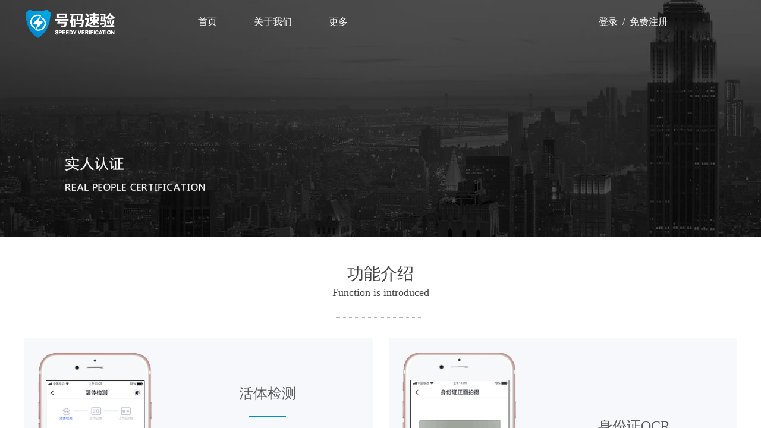

--- FILE ---
content_type: text/html; charset=utf-8
request_url: http://haomasuyan.com/page111
body_size: 12345
content:
<!DOCTYPE html PUBLIC "-//W3C//DTD XHTML 1.0 Transitional//EN" "http://www.w3.org/TR/xhtml1/DTD/xhtml1-transitional.dtd">
<html xmlns="http://www.w3.org/1999/xhtml" lang="zh-Hans" >
	<head>
		<meta http-equiv="X-UA-Compatible" content="IE=Edge,chrome=1" />
	<meta name="viewport" content="width=1200" />	<meta http-equiv="Content-Type" content="text/html; charset=utf-8" />
		<meta name="format-detection" content="telephone=no" />
	     <meta http-equiv="Cache-Control" content="no-transform"/> 
     <meta http-equiv="Cache-Control" content="no-siteapp"/>
	<title>号码速验</title>
	<meta name="keywords"  content="一键登录" />
	<meta name="description" content="提供一键登录，号码校验服务，让安全高效与您同行。" />
    
                
		<meta property="og:image" content="http://pmo0d6f5f.pic1.ysjianzhan.cn/upload/icon1024X1024.ico">
		<link rel="shortcut icon" href="http://pmo0d6f5f.pic1.ysjianzhan.cn/upload/icon1024X1024.ico" type="image/x-icon" />
	<link rel="Bookmark" href="http://pmo0d6f5f.pic1.ysjianzhan.cn/upload/icon1024X1024.ico" />
		

		<link href="http://static.ysjianzhan.cn/website/template/default/css/default.css?v=17534100" rel="stylesheet" type="text/css" />
<link href="http://haomasuyan.com/template/default/css/font/font.css?v=15750090" rel="stylesheet" type="text/css" />
<link href="http://haomasuyan.com/template/default/css/wpassword/iconfont.css?v=17496248" rel="stylesheet" type="text/css" />
<link href="http://static.ysjianzhan.cn/website/plugin/unslider/css/unslider.css?v=16086236" rel="stylesheet" type="text/css" />
<link href="http://static.ysjianzhan.cn/website/plugin/media/css/media.css?v=14077216" rel="stylesheet" type="text/css" />
<link href="http://static.ysjianzhan.cn/website/plugin/title/css/title.css?v=17083134" rel="stylesheet" type="text/css" />
<style type="text/css">.prop_rotate_angle sup,.prop_rotate_angle .posblk-deg{font-size:11px; color:#CDCDCD; font-weight:normal; font-style:normal; }ins#qiao-wrap{height:0;} #qiao-wrap{display:block;}
</style> 
</head>
<body  >
<input type="hidden" value="2" name="_user_level_val" />
								<script type="text/javascript" language="javascript" src="http://static.ysjianzhan.cn/website/script/??libsjq.js,jquery.custom.js,jquery.lazyload.js,jquery.rotateutility.js,lab.js,wopop_all.js,jquery.cookie.js,jquery.simplemodal.js,fullcollumn.js,objectFitPolyfill.min.js,ierotate.js,effects/velocity.js,effects/velocity.ui.js,effects/effects.js,fullpagescroll.js,common.js,heightAdapt.js?v=17573096"></script>
<script type="text/javascript" language="javascript" src="http://static.ysjianzhan.cn/website/plugin/??unslider/js/init.js,media/js/init.js,new_navigation/js/overall.js,new_navigation/styles/hs6/init.js?v=17633678"></script>
	<script type="text/javascript" language="javascript">
    			var webmodel = {};
	        
    wp_pages_global_func($.extend({
        'isedit': '0',
        'islogin': '0',
        'domain': 'pmo0d6f5f',
        'p_rooturl': 'http://haomasuyan.com',
        'static_rooturl': 'http://static.ysjianzhan.cn/website',
        'interface_locale': "zh_CN",
        'dev_mode': "0",
        'getsession': ''
    }, {"phpsessionid":"","punyurl":"http:\/\/haomasuyan.com","curr_locale":"zh_CN","mscript_name":"","converted":false}));
    
	</script>

<link href="http://haomasuyan.com/8764be31dd88e5f8149204d9962eeb70.cssx" rel="stylesheet" /><div id="page_set_css">
</div><input type="hidden" id="page_id" name="page_id" value="111" rpid="111">
<div id="scroll_container" class="scroll_contain" style="">
	    	<div id="scroll_container_bg" style="background-color:#f0f0f0;background-position:center center;">&nbsp;</div>
<script>
initScrollcontainerHeight();	
</script>
     <div id="overflow_canvas_container">        <div id="canvas" style=" margin: 0 auto;width:1200px;;height:2624px">
    <div id='layerB711A402CF3FB9248DDAB4109B0C59A1' type='unslider'  class='cstlayer' style='left: 0px; top: 0px; position: absolute; z-index: 100; width: 1200px; height: 400px; '  mid="layer46747780CC319C08FA5F7AA19398663C"    deg='0'><style>
#layerB711A402CF3FB9248DDAB4109B0C59A1html5zoo-1{
	margin:0 auto;
}
</style>
<div id="layerB711A402CF3FB9248DDAB4109B0C59A1_content" class="wp-unslider_content" style="overflow: hidden; border: none; left: -336px; width: 1872px; height: 400px; position: absolute;">
<script type="text/javascript">
	 
</script>

<!-- loop star -->
<div id="layerB711A402CF3FB9248DDAB4109B0C59A1html5zoo-1">
    <ul class="html5zoo-slides" style="display:none;">
  
        <li><img  src="http://pmo0d6f5f.pic1.ysjianzhan.cn/upload/4.jpg" class="html5lightbox" /></a></li>
    </ul>
</div>
<!-- loop end -->

<script language="javascript">
(function(){
		var layerparams={"layerid":"layerB711A402CF3FB9248DDAB4109B0C59A1","pstyle":"none","plborder_size":null,"interval":3000,"autoplays":"false","title_size":40,"title_family":"SimSun","title_color":"#fff","easing":"all","show_title":"0","show_nav":"0","navigation_style":"01","navbg_hover_color":"#660000","nav_margin_bottom_size":"25","nav_arrow":"1","arrow_left":"template\/default\/images\/left_arrow.png","arrow_right":"template\/default\/images\/right_arrow.png","nav_margin_left_size":"25","nav_margin_right_size":"25","skin":"01","default_show":"1","hover_show":"0","pauseonmouseover":"1","nav_arrow_w_size":"32","nav_arrow_h_size":"32","iconstyle":"01","nav_height_size":"2","wsize":null,"editMode":false,"unslideradapt":null};
	layer_unslider_init_func(layerparams);
})()  
</script>
</div>
</div><script>				 $('#layerB711A402CF3FB9248DDAB4109B0C59A1').triggerHandler('layer_ready');</script><div id="layerA12BA0B03DA59DA3C0BE4F04BC5BD303" class="full_column"   style="width:1200px;position:absolute;top:0px;height:81px;z-index:180;">
    <div class="full_width " style="position:absolute;height:81px;background-color:transparent;background-position:center top;background-repeat:repeat;background-attachment:fixed;background:;">		
    </div>
			<div class="full_content" style="width:1200px; position:absolute;left:0;top:0;margin-left: 0px;;height:81px;">
								<div id='layer80B2CE6CEF1225093D311188DC32E146' type='media'  class='cstlayer' style='left: 3px; top: 16px; position: absolute; z-index: 101; width: 149.783px; height: 48px; '  mid=""  fatherid='layerA12BA0B03DA59DA3C0BE4F04BC5BD303'    deg='0'><script>
create_pc_media_set_pic('layer80B2CE6CEF1225093D311188DC32E146',false);
</script>
<div class="wp-media_content"  style="overflow: hidden; width: 150px; height: 48px; border-width: 0px; border-style: solid; padding: 0px;" type="0">
<div class="img_over"  style='overflow: hidden; border-color: transparent; border-width: 0px; position: relative; width: 150px; height: 48px;'>

<div class="imgloading" style="z-index:100;"> </div>
<img  id="wp-media-image_layer80B2CE6CEF1225093D311188DC32E146" onerror="set_thumb_layer80B2CE6CEF1225093D311188DC32E146(this);" onload="set_thumb_layer80B2CE6CEF1225093D311188DC32E146(this);" class="paragraph_image"  type="zoom" src="http://pmo0d6f5f.pic1.ysjianzhan.cn/upload/m509.png" style="width: 150px; height: auto;;" />
</div>

</div>
<script>
(function(){
		layer_media_init_func('layer80B2CE6CEF1225093D311188DC32E146',{"isedit":false,"has_effects":false});
})()
</script>
</div><script>				 $('#layer80B2CE6CEF1225093D311188DC32E146').triggerHandler('layer_ready');</script><div id='layer1BC5609D346747A03B30F356AD4744AA' type='new_navigation'  class='cstlayer' style='left: 234px; top: 19px; position: absolute; z-index: 167; width: 356px; height: 35px; '  mid=""  fatherid='layerA12BA0B03DA59DA3C0BE4F04BC5BD303'    deg='0'><div class="wp-new_navigation_content" style="border: 0px solid transparent; width: 356px; padding: 0px; display: block; overflow: visible; height: auto;;display:block;overflow:hidden;height:0px;" type="0">
<script type="text/javascript"> 
		
	</script>
<div skin="hs6" class="nav1 menu_hs6" ishorizon="1" colorstyle="darkorange" direction="0" more="更多" moreshow="0" morecolor="darkorange" hover="1" hover_scr="0" submethod="0" umenu="0" dmenu="0" sethomeurl="http://haomasuyan.com/page72" smcenter="0">
		<ul id="nav_layer1BC5609D346747A03B30F356AD4744AA" class="navigation"  style="width:auto;"  >
		<li style="z-index:2;"  class="wp_subtop"  pid="72" ><a  class="  "  href="http://haomasuyan.com">首页</a></li><li style="z-index:2;"  class="wp_subtop"  pid="113" ><a  class="  "  href="http://haomasuyan.com/page113">关于我们</a></li><li style="z-index:2;"  class="wp_subtop"  pid="132" ><a  class="  "  href="http://haomasuyan.com/page132">常见问题</a></li><li style="z-index:2;"  class="wp_subtop"  pid="142" ><a  class="  "  href="http://haomasuyan.com/page141">隐私政策</a></li>	</ul>
</div>

<script type="text/javascript"> 
				$("#layer1BC5609D346747A03B30F356AD4744AA").data("datasty_", '@charset "utf-8";  #nav_layer1BC5609D346747A03B30F356AD4744AA,#nav_layer1BC5609D346747A03B30F356AD4744AA ul,#nav_layer1BC5609D346747A03B30F356AD4744AA li{list-style-type:none; margin:0px; padding:0px; border:thin none;}  #nav_layer1BC5609D346747A03B30F356AD4744AA { position:relative;padding-left:20px;background-image:url(http://static.ysjianzhan.cn/website/plugin/new_navigation/styles/hs6/menu6_bg.jpg);background-repeat:repeat;background-position:top left;background-color:transparent;height:42px;-moz-border-radius:5px; -webkit-border-radius:5px; border-radius:5px;behavior: url(script/pie.htc);}  #nav_layer1BC5609D346747A03B30F356AD4744AA li.wp_subtop{padding-left:5px;padding-right:5px;text-align:center;height:42px;line-height:42px;position: relative; float:left; width:120px; padding-bottom:0px;background-image:url(http://static.ysjianzhan.cn/website/plugin/new_navigation/styles/hs6/menu6_line.jpg);background-color:transparent;background-repeat:no-repeat;background-position:top right;}  #nav_layer1BC5609D346747A03B30F356AD4744AA li.wp_subtop:hover{height:42px;line-height:42px;width:120px;text-align:center;background-image:url(http://static.ysjianzhan.cn/website/plugin/new_navigation/styles/hs6/menu6_hover.jpg);background-repeat:repeat-x;background-color:transparent;background-position:top left;}  #nav_layer1BC5609D346747A03B30F356AD4744AA li.wp_subtop>a{white-space:nowrap;font-style:normal;font-weight:normal;font-family:arial;font-size:12px;display:block; padding:0px; color:#ffffff; text-align:center; text-decoration: none;overflow:hidden;}  #nav_layer1BC5609D346747A03B30F356AD4744AA li.wp_subtop>a:hover{color:#fff; text-decoration: none;font-size:12px;font-style:normal;font-weight:normal;font-family:arial;color:#ffffff;text-align:center;}  #nav_layer1BC5609D346747A03B30F356AD4744AA ul {position:absolute;left:0px;display:none; background-color:transparent;margin-left:0px;}  #nav_layer1BC5609D346747A03B30F356AD4744AA ul li {padding-left:5px;padding-right:5px;text-align:center;position:relative; float: left;padding-bottom:0px;background-image:none;background-color:#fc6701;height:25px;line-height:25px;background-position:top left;background-repeat:repeat;}  #nav_layer1BC5609D346747A03B30F356AD4744AA ul li:hover{text-align:center;background-image:none; background-color:#dc3200;width:120px;height:25px;line-height:25px;background-position:top left;background-repeat:repeat;}  #nav_layer1BC5609D346747A03B30F356AD4744AA ul li a {text-align:center;color:#fff;font-size:12px;font-family:arial;font-style:normal;font-weight:normal;white-space:nowrap;display:block;}  #nav_layer1BC5609D346747A03B30F356AD4744AA ul li a:hover{ color:#fff;font-size:12px;font-family:arial;text-align:center;font-style:normal;font-weight:normal;}  #nav_layer1BC5609D346747A03B30F356AD4744AA ul ul {position: absolute; margin-left: 120px; margin-top: -25px;display: none; }');
		$("#layer1BC5609D346747A03B30F356AD4744AA").data("datastys_", '#nav_layer1BC5609D346747A03B30F356AD4744AA li.wp_subtop>a{font-family:Microsoft YaHei;}                                                                                         #nav_layer1BC5609D346747A03B30F356AD4744AA li.wp_subtop>a:hover{font-family:Microsoft YaHei;}                                                                      #nav_layer1BC5609D346747A03B30F356AD4744AA{background-color:transparent;} #nav_layer1BC5609D346747A03B30F356AD4744AA{background-image:url(http://static.ysjianzhan.cn/website/plugin/new_navigation/view/images/png_bg.png);}  #nav_layer1BC5609D346747A03B30F356AD4744AA{background-position:center center;}   #nav_layer1BC5609D346747A03B30F356AD4744AA ul li a{font-family:Microsoft YaHei;} #nav_layer1BC5609D346747A03B30F356AD4744AA ul li{background-color:#282523;} #nav_layer1BC5609D346747A03B30F356AD4744AA ul li:hover{background-color:#2e2928;} #nav_layer1BC5609D346747A03B30F356AD4744AA ul li a:hover{font-family:Microsoft YaHei;} #nav_layer1BC5609D346747A03B30F356AD4744AA ul li a:hover{color:#ff8535;} #nav_layer1BC5609D346747A03B30F356AD4744AA ul li:hover{line-height:24px;} #nav_layer1BC5609D346747A03B30F356AD4744AA ul li:hover{height:24px;} #nav_layer1BC5609D346747A03B30F356AD4744AA ul li{line-height:24px;}   #nav_layer1BC5609D346747A03B30F356AD4744AA ul li{height:24px;}                  #nav_layer1BC5609D346747A03B30F356AD4744AA li.wp_subtop{background-position:top center;}    #nav_layer1BC5609D346747A03B30F356AD4744AA li.wp_subtop{background-repeat:repeat-x;}    #nav_layer1BC5609D346747A03B30F356AD4744AA li.wp_subtop{background-image:url(http://static.ysjianzhan.cn/website/plugin/new_navigation/view/images/png_bg.png);} #nav_layer1BC5609D346747A03B30F356AD4744AA li.wp_subtop{background-color:transparent;} #nav_layer1BC5609D346747A03B30F356AD4744AA li.wp_subtop>a{color:#ffffff;}    #nav_layer1BC5609D346747A03B30F356AD4744AA li.wp_subtop:hover{background-position:center center;}   #nav_layer1BC5609D346747A03B30F356AD4744AA li.wp_subtop:hover{background-repeat:no-repeat;}    #nav_layer1BC5609D346747A03B30F356AD4744AA{height:35px;}                                                                                                     #nav_layer1BC5609D346747A03B30F356AD4744AA li.wp_subtop{height:35px;}                            #nav_layer1BC5609D346747A03B30F356AD4744AA li.wp_subtop{line-height:35px;}               #nav_layer1BC5609D346747A03B30F356AD4744AA{border-radius:0px;behavior: url(script/pie.htc);}                           #nav_layer1BC5609D346747A03B30F356AD4744AA{background-repeat:no-repeat;}                    #nav_layer1BC5609D346747A03B30F356AD4744AA li.wp_subtop:hover{height:35px;}     #nav_layer1BC5609D346747A03B30F356AD4744AA li.wp_subtop:hover{line-height:35px;} #nav_layer1BC5609D346747A03B30F356AD4744AA li.wp_subtop:hover{background-image:url(http://static.ysjianzhan.cn/website/plugin/new_navigation/view/images/png_bg.png);} #nav_layer1BC5609D346747A03B30F356AD4744AA li.wp_subtop:hover{background-color:transparent;}               #nav_layer1BC5609D346747A03B30F356AD4744AA li.wp_subtop{width:100px;}                    #nav_layer1BC5609D346747A03B30F356AD4744AA li.wp_subtop:hover{width:100px;}   #nav_layer1BC5609D346747A03B30F356AD4744AA li.wp_subtop>a{font-size:16px;}   #nav_layer1BC5609D346747A03B30F356AD4744AA li.wp_subtop>a:hover{font-size:16px;} #nav_layer1BC5609D346747A03B30F356AD4744AA li.wp_subtop>a:hover{color:#00a7e7;}');
	
		</script>

<script type="text/javascript">
function wp_get_navstyle(layer_id,key){
		var navStyle = $.trim($("#"+layer_id).data(key));
		return navStyle;	
	
}	
richtxt('layer1BC5609D346747A03B30F356AD4744AA');
</script><script type="text/javascript">
layer_new_navigation_hs6_func({"isedit":false,"layer_id":"layer1BC5609D346747A03B30F356AD4744AA","menustyle":"hs6"});

</script></div>
<script type="text/javascript">
 $(function(){
	layer_new_navigation_content_func({"isedit":false,"layer_id":"layer1BC5609D346747A03B30F356AD4744AA","menustyle":"hs6","addopts":[]});
});
</script>

</div><script>				 $('#layer1BC5609D346747A03B30F356AD4744AA').triggerHandler('layer_ready');</script><div id='layerA13CC321658B8248CD24E3424B8F1B3F' type='title'  class='cstlayer' style='left: 967px; top: 26px; position: absolute; z-index: 100; width: 128px; height: 35px; '  mid=""  fatherid='layerA12BA0B03DA59DA3C0BE4F04BC5BD303'    deg='0'><div class="wp-title_content" style="word-wrap: break-word; padding: 0px; border-color: transparent; border-width: 0px; height: 35px; width: 128px; display: block;"><span style="font-size: 16px; font-family: 微软雅黑; color: rgb(255, 255, 255);">登录 &nbsp;/ &nbsp;免费注册</span></div>
<script type="text/javascript">
$(function(){
	$('.wp-title_content').each(function(){
		if($(this).find('div').attr('align')=='justify'){
			$(this).find('div').css({'text-justify':'inter-ideograph','text-align':'justify'});
		}
	})	
})
</script>

</div><script>				 $('#layerA13CC321658B8248CD24E3424B8F1B3F').triggerHandler('layer_ready');</script>                                
                                <div class="fullcontent_opacity" style="width: 100%;height: 100%;position: absolute;left: 0;right: 0;top: 0;display:none;"></div>
			</div>
</div>
<script>
        $(".content_copen").live('click',function(){
        $(this).closest(".full_column").hide();
    });
	var $fullwidth=$('#layerA12BA0B03DA59DA3C0BE4F04BC5BD303 .full_width');
	$fullwidth.css({left:0-$('#canvas').offset().left+$('#scroll_container').offset().left-$('#scroll_container').scrollLeft()-$.parseInteger($('#canvas').css("borderLeftWidth")),width:$('#scroll_container_bg').width()});
	$(function () {
				var videoParams={"id":"layerA12BA0B03DA59DA3C0BE4F04BC5BD303","bgauto":null,"ctauto":null,"bVideouse":null,"cVideouse":null,"bgvHeight":null,"bgvWidth":null};
		fullcolumn_bgvideo_init_func(videoParams);
                var bgHoverParams={"full":{"hover":null,"opacity":null,"bg":"transparent","id":"layerA12BA0B03DA59DA3C0BE4F04BC5BD303","bgopacity":null,"zindextopcolorset":""},"full_con":{"hover":null,"opacity":null,"bg":null,"id":"layerA12BA0B03DA59DA3C0BE4F04BC5BD303","bgopacity":null}};
		fullcolumn_HoverInit(bgHoverParams);
        });
</script>


<div id="layer550478120E38D9467DE583EC5078308F" class="full_column"   style="width:1200px;position:absolute;top:399px;height:1207px;z-index:104;">
    <div class="full_width " style="position:absolute;height:1207px;background-color:#ffffff;background:;">		
    </div>
			<div class="full_content" style="width:1200px; position:absolute;left:0;top:0;margin-left: 0px;;height:1207px;">
								<div id='layerFFCA2973D201B3D16A4E02F57A53F002' type='line'  class='cstlayer' style='left: 525px; top: 120px; width: 150px; height: 35px; position: absolute; z-index: 101; '  mid=""  fatherid='layer550478120E38D9467DE583EC5078308F'    deg='0'><div class="wp-line_content" style="padding: 0px; border: 0px solid transparent; width: 150px; height: 35px; overflow: hidden;"><div class="wpline-wrapper horizontal-xgray_line01"></div><script language="javascript">
</script></div></div><script>				 $('#layerFFCA2973D201B3D16A4E02F57A53F002').triggerHandler('layer_ready');</script><div id='layerFACB73C5CCE34FBF7751C606D66FB24F' type='box'  class='cstlayer' style='left: 1px; top: 170px; width: 586px; height: 461px; position: absolute; z-index: 103; '  mid=""  fatherid='layer550478120E38D9467DE583EC5078308F'    deg='0'><div class="wp-box_content drop_box" style="padding: 0px; border: 0px solid transparent; width: 586px; height: 461px; -ms-word-wrap: break-word; background-color: rgb(247, 248, 251);">
    <div id='layer58579E6A2F60AF75F5D1038ACC6DB64A' type='title'  class='cstlayer' style='left: 270px; top: 223px; width: 287px; height: 80px; position: absolute; z-index: 141; '  mid=""  fatherid='layerFACB73C5CCE34FBF7751C606D66FB24F'    deg='0'><div class="wp-title_content" style="border-width: 0px; border-color: transparent; padding: 0px; width: 287px; height: 80px; display: block; -ms-word-wrap: break-word;"><div style="text-align: center;"><span style="line-height: 160%; font-family: 微软雅黑; font-size: 16px;">用户需配合完成指定动作，通过实时检测用户眼睛，嘴巴，头部姿态，来判断是否活体。</span></div></div>

</div><script>				 $('#layer58579E6A2F60AF75F5D1038ACC6DB64A').triggerHandler('layer_ready');</script><div id='layerE25169F91210C8972C000AB2E2F30014' type='box'  class='cstlayer' style='left: 312px; top: 163px; width: 190px; height: 37px; position: absolute; z-index: 106; '  mid=""  fatherid='layerFACB73C5CCE34FBF7751C606D66FB24F'    deg='0'><div class="wp-box_content drop_box" style="border-radius:50px;-moz-border-radius:50px;-webkit-border-radius:50px;background: -webkit-linear-gradient(left, rgb(0, 137, 207), rgb(0, 167, 231) 100%); padding: 0px; border: 0px solid transparent; border-image: none; width: 190px; height: 37px; -ms-word-wrap: break-word;">
    <div id='layerC5A7189F6889F973CA84D84B0C8D9444' type='title'  class='cstlayer' style='left: 16px; top: 5px; width: 157px; height: 31px; position: absolute; z-index: 126; '  mid=""  fatherid='layerE25169F91210C8972C000AB2E2F30014'    deg='0'><div class="wp-title_content" style="border-width: 0px; border-color: transparent; padding: 0px; width: 157px; height: 31px; display: block; -ms-word-wrap: break-word;"><div style="text-align: center;"><span style="color: rgb(255, 255, 255); font-family: 微软雅黑; font-size: 16px;">动作配合式活体检测</span></div></div>

</div><script>				 $('#layerC5A7189F6889F973CA84D84B0C8D9444').triggerHandler('layer_ready');</script>    
</div>
</div><script>		         if($.browser.msie && $.browser.version < 9) $('#layerE25169F91210C8972C000AB2E2F30014').find('div:first').addClass('layer_content'); 				 $('#layerE25169F91210C8972C000AB2E2F30014').triggerHandler('layer_ready');</script><div id='layer9F1F2F74FB99630F6971C7D3F8CBEFA9' type='title'  class='cstlayer' style='left: 334px; top: 77px; width: 150px; height: 43px; position: absolute; z-index: 100; '  mid=""  fatherid='layerFACB73C5CCE34FBF7751C606D66FB24F'    deg='0'><div class="wp-title_content" style="border-width: 0px; border-color: transparent; padding: 0px; width: 150px; height: 43px; display: block; -ms-word-wrap: break-word;"><p align="center"><span style="font-family: 微软雅黑; font-size: 24px;">活体检测</span></p></div>

</div><script>				 $('#layer9F1F2F74FB99630F6971C7D3F8CBEFA9').triggerHandler('layer_ready');</script><div id='layer686D5630FEF83878EF28D268D7CC1AF4' type='line'  class='cstlayer' style='left: 377px; top: 115px; width: 63px; height: 32px; position: absolute; z-index: 101; '  mid=""  fatherid='layerFACB73C5CCE34FBF7751C606D66FB24F'    deg='0'><div class="wp-line_content" style="border-width: 0px; border-color: transparent; padding: 0px; width: 63px; height: 32px; overflow: hidden;"><div class="wpline-wrapper horizontal-solid"></div><script language="javascript">
</script></div></div><script>				 $('#layer686D5630FEF83878EF28D268D7CC1AF4').triggerHandler('layer_ready');</script><div id='layerD45436E865585611E2ABED7A9BFB9BEE' type='media'  class='cstlayer' style='left: 0px; top: 25px; width: 225px; height: 426px; position: absolute; z-index: 102; '  mid=""  fatherid='layerFACB73C5CCE34FBF7751C606D66FB24F'    deg='0'><script>
create_pc_media_set_pic('layerD45436E865585611E2ABED7A9BFB9BEE',false);
</script>
<div class="wp-media_content"  style="border-width: 0px; border-style: solid; padding: 0px; width: 225px; height: 426px; overflow: hidden;" type="0">
<div class="img_over"  style='border-width: 0px; border-color: transparent; width: 225px; height: 426px; overflow: hidden; position: relative;'>

<div class="imgloading" style="z-index:100;"> </div>
<img  id="wp-media-image_layerD45436E865585611E2ABED7A9BFB9BEE" onerror="set_thumb_layerD45436E865585611E2ABED7A9BFB9BEE(this);" onload="set_thumb_layerD45436E865585611E2ABED7A9BFB9BEE(this);" class="paragraph_image"  type="zoom" src="http://pmo0d6f5f.pic1.ysjianzhan.cn/upload/17+.png" style="width: 225px; height: auto;;" />
</div>

</div>
<script>
(function(){
		layer_media_init_func('layerD45436E865585611E2ABED7A9BFB9BEE',{"isedit":false,"has_effects":false});
})()
</script>
</div><script>				 $('#layerD45436E865585611E2ABED7A9BFB9BEE').triggerHandler('layer_ready');</script><div id='layer4B10138E3BC7E8040C3E2918028A3F32' type='media'  class='cstlayer' style='left: 255px; top: 322px; width: 61px; height: 62px; position: absolute; z-index: 103; '  mid=""  fatherid='layerFACB73C5CCE34FBF7751C606D66FB24F'    deg='0'><script>
create_pc_media_set_pic('layer4B10138E3BC7E8040C3E2918028A3F32',false);
</script>
<div class="wp-media_content"  style="width: 61px; height: 62px; overflow: hidden;" type="0">
<div class="img_over"  style='border-width: 0px; border-color: transparent; width: 61px; height: 62px; overflow: hidden; position: relative;'>

<div class="imgloading" style="z-index:100;"> </div>
<img  id="wp-media-image_layer4B10138E3BC7E8040C3E2918028A3F32" onerror="set_thumb_layer4B10138E3BC7E8040C3E2918028A3F32(this);" onload="set_thumb_layer4B10138E3BC7E8040C3E2918028A3F32(this);" class="paragraph_image"  type="zoom" src="http://pmo0d6f5f.pic1.ysjianzhan.cn/upload/huoti-3.png" style="width: 61px; height: 62px;;" />
</div>

</div>
<script>
(function(){
		layer_media_init_func('layer4B10138E3BC7E8040C3E2918028A3F32',{"isedit":false,"has_effects":false});
})()
</script>
</div><script>				 $('#layer4B10138E3BC7E8040C3E2918028A3F32').triggerHandler('layer_ready');</script><div id='layer0671A9A08404FAAAC1C078104E198268' type='media'  class='cstlayer' style='left: 494px; top: 322px; width: 61px; height: 62px; position: absolute; z-index: 104; '  mid=""  fatherid='layerFACB73C5CCE34FBF7751C606D66FB24F'    deg='0'><script>
create_pc_media_set_pic('layer0671A9A08404FAAAC1C078104E198268',false);
</script>
<div class="wp-media_content"  style="width: 61px; height: 62px; overflow: hidden;" type="0">
<div class="img_over"  style='border-width: 0px; border-color: transparent; width: 61px; height: 62px; overflow: hidden; position: relative;'>

<div class="imgloading" style="z-index:100;"> </div>
<img  id="wp-media-image_layer0671A9A08404FAAAC1C078104E198268" onerror="set_thumb_layer0671A9A08404FAAAC1C078104E198268(this);" onload="set_thumb_layer0671A9A08404FAAAC1C078104E198268(this);" class="paragraph_image"  type="zoom" src="http://pmo0d6f5f.pic1.ysjianzhan.cn/upload/huoti-1.png" style="width: 61px; height: 62px;;" />
</div>

</div>
<script>
(function(){
		layer_media_init_func('layer0671A9A08404FAAAC1C078104E198268',{"isedit":false,"has_effects":false});
})()
</script>
</div><script>				 $('#layer0671A9A08404FAAAC1C078104E198268').triggerHandler('layer_ready');</script><div id='layerC7B0B59708EABA9DF1B1A04C79D6FE25' type='media'  class='cstlayer' style='left: 374px; top: 322px; width: 62px; height: 62px; position: absolute; z-index: 105; '  mid=""  fatherid='layerFACB73C5CCE34FBF7751C606D66FB24F'    deg='0'><script>
create_pc_media_set_pic('layerC7B0B59708EABA9DF1B1A04C79D6FE25',false);
</script>
<div class="wp-media_content"  style="width: 62px; height: 62px; overflow: hidden;" type="0">
<div class="img_over"  style='border-width: 0px; border-color: transparent; width: 62px; height: 62px; overflow: hidden; position: relative;'>

<div class="imgloading" style="z-index:100;"> </div>
<img  id="wp-media-image_layerC7B0B59708EABA9DF1B1A04C79D6FE25" onerror="set_thumb_layerC7B0B59708EABA9DF1B1A04C79D6FE25(this);" onload="set_thumb_layerC7B0B59708EABA9DF1B1A04C79D6FE25(this);" class="paragraph_image"  type="zoom" src="http://pmo0d6f5f.pic1.ysjianzhan.cn/upload/huoti-2.png" style="width: 62px; height: 62px;;" />
</div>

</div>
<script>
(function(){
		layer_media_init_func('layerC7B0B59708EABA9DF1B1A04C79D6FE25',{"isedit":false,"has_effects":false});
})()
</script>
</div><script>				 $('#layerC7B0B59708EABA9DF1B1A04C79D6FE25').triggerHandler('layer_ready');</script>    
</div>
</div><script>				 $('#layerFACB73C5CCE34FBF7751C606D66FB24F').triggerHandler('layer_ready');</script><div id='layerF66188B6AF4BE26B5D67E7355F143EC6' type='title'  class='cstlayer' style='left: 0px; top: 42px; width: 1200px; height: 77px; position: absolute; z-index: 100; '  mid=""  fatherid='layer550478120E38D9467DE583EC5078308F'    deg='0'><div class="wp-title_content" style="border-width: 0px; border-color: transparent; padding: 0px; width: 1200px; height: 77px; display: block; -ms-word-wrap: break-word;"><div align="center"><p style="font-style: normal; font-weight: normal; font-variant-ligatures: normal; font-variant-caps: normal;"><font color="#434343" face="微软雅黑"><span style="font-size: 28px;">功能介绍</span></font></p><p><font color="#434343" face="微软雅黑"><span style="font-size: 18px;">Function is introduced</span></font></p></div></div>

</div><script>				 $('#layerF66188B6AF4BE26B5D67E7355F143EC6').triggerHandler('layer_ready');</script><div id='layer838394557789F3D2F663FC1E7465E9D8' type='box'  class='cstlayer' style='left: 614px; top: 169px; width: 586px; height: 461px; position: absolute; z-index: 102; '  mid=""  fatherid='layer550478120E38D9467DE583EC5078308F'    deg='0'><div class="wp-box_content drop_box" style="padding: 0px; border: 0px solid transparent; border-image: none; width: 586px; height: 461px; -ms-word-wrap: break-word; background-color: rgb(247, 248, 251);">
    <div id='layer29276F119BFA35C641695B295BDF746D' type='title'  class='cstlayer' style='left: 268.5px; top: 228px; width: 287px; height: 80px; position: absolute; z-index: 147; '  mid=""  fatherid='layer838394557789F3D2F663FC1E7465E9D8'    deg='0'><div class="wp-title_content" style="border-width: 0px; border-color: transparent; padding: 0px; width: 287px; height: 80px; display: block; -ms-word-wrap: break-word;"><p align="center"><span style="font-family: 微软雅黑; font-size: 16px;">利用OCR技术，通过扫描身份证正反面，采集身份证中的有效信息。识别率可达99%以上。</span></p></div>

</div><script>				 $('#layer29276F119BFA35C641695B295BDF746D').triggerHandler('layer_ready');</script><div id='layerEE3FD83F5479A00A628AA05621938B63' type='line'  class='cstlayer' style='left: 380.5px; top: 171px; width: 63px; height: 32px; position: absolute; z-index: 101; '  mid=""  fatherid='layer838394557789F3D2F663FC1E7465E9D8'    deg='0'><div class="wp-line_content" style="border-width: 0px; border-color: transparent; padding: 0px; width: 63px; height: 32px; overflow: hidden;"><div class="wpline-wrapper horizontal-solid"></div><script language="javascript">
</script></div></div><script>				 $('#layerEE3FD83F5479A00A628AA05621938B63').triggerHandler('layer_ready');</script><div id='layerF84B43A095295826039DDCF0BC8EE785' type='media'  class='cstlayer' style='left: 0px; top: 25px; width: 224.63px; height: 426px; position: absolute; z-index: 102; '  mid=""  fatherid='layer838394557789F3D2F663FC1E7465E9D8'    deg='0'><script>
create_pc_media_set_pic('layerF84B43A095295826039DDCF0BC8EE785',false);
</script>
<div class="wp-media_content"  style="border-width: 0px; border-style: solid; padding: 0px; width: 225px; height: 426px; overflow: hidden;" type="0">
<div class="img_over"  style='border-width: 0px; border-color: transparent; width: 225px; height: 426px; overflow: hidden; position: relative;'>

<div class="imgloading" style="z-index:100;"> </div>
<img  id="wp-media-image_layerF84B43A095295826039DDCF0BC8EE785" onerror="set_thumb_layerF84B43A095295826039DDCF0BC8EE785(this);" onload="set_thumb_layerF84B43A095295826039DDCF0BC8EE785(this);" class="paragraph_image"  type="zoom" src="http://pmo0d6f5f.pic1.ysjianzhan.cn/upload/18.png" style="width: 225px; height: auto;;" />
</div>

</div>
<script>
(function(){
		layer_media_init_func('layerF84B43A095295826039DDCF0BC8EE785',{"isedit":false,"has_effects":false});
})()
</script>
</div><script>				 $('#layerF84B43A095295826039DDCF0BC8EE785').triggerHandler('layer_ready');</script><div id='layer0BEC737926079206315744128CD9D773' type='title'  class='cstlayer' style='left: 337px; top: 133px; width: 150px; height: 43px; position: absolute; z-index: 100; '  mid=""  fatherid='layer838394557789F3D2F663FC1E7465E9D8'    deg='0'><div class="wp-title_content" style="border-width: 0px; border-color: transparent; padding: 0px; width: 150px; height: 43px; display: block; -ms-word-wrap: break-word;"><p align="center"><span style="font-family: 微软雅黑; font-size: 24px;">身份证OCR</span></p></div>

</div><script>				 $('#layer0BEC737926079206315744128CD9D773').triggerHandler('layer_ready');</script>    
</div>
</div><script>				 $('#layer838394557789F3D2F663FC1E7465E9D8').triggerHandler('layer_ready');</script><div id='layer4E78D351DA9645689F011E8B76850BA7' type='box'  class='cstlayer' style='left: 613px; top: 656px; width: 586px; height: 461px; position: absolute; z-index: 104; '  mid=""  fatherid='layer550478120E38D9467DE583EC5078308F'    deg='0'><div class="wp-box_content drop_box" style="padding: 0px; border: 0px solid transparent; border-image: none; width: 586px; height: 461px; -ms-word-wrap: break-word; background-color: rgb(247, 248, 251);">
    <div id='layer4434EFB7B4648699F5202341D6C45DDD' type='title'  class='cstlayer' style='left: 268.5px; top: 228px; width: 287px; height: 80px; position: absolute; z-index: 162; '  mid=""  fatherid='layer4E78D351DA9645689F011E8B76850BA7'    deg='0'><div class="wp-title_content" style="border-width: 0px; border-color: transparent; padding: 0px; width: 287px; height: 80px; display: block; -ms-word-wrap: break-word;"><p align="center"><span style="font-family: 微软雅黑; font-size: 16px;">通过姓名和身份证号，验证身份证二要素是否一致</span></p></div>

</div><script>				 $('#layer4434EFB7B4648699F5202341D6C45DDD').triggerHandler('layer_ready');</script><div id='layer2181EB108055265A119221328829DB93' type='line'  class='cstlayer' style='left: 380.5px; top: 171px; width: 63px; height: 32px; position: absolute; z-index: 151; '  mid=""  fatherid='layer4E78D351DA9645689F011E8B76850BA7'    deg='0'><div class="wp-line_content" style="border-width: 0px; border-color: transparent; padding: 0px; width: 63px; height: 32px; overflow: hidden;"><div class="wpline-wrapper horizontal-solid"></div><script language="javascript">
</script></div></div><script>				 $('#layer2181EB108055265A119221328829DB93').triggerHandler('layer_ready');</script><div id='layer87195AD432832114B0E8F8376FE2940D' type='media'  class='cstlayer' style='left: 0px; top: 25px; width: 224.63px; height: 426px; position: absolute; z-index: 154; '  mid=""  fatherid='layer4E78D351DA9645689F011E8B76850BA7'    deg='0'><script>
create_pc_media_set_pic('layer87195AD432832114B0E8F8376FE2940D',false);
</script>
<div class="wp-media_content"  style="border-width: 0px; border-style: solid; padding: 0px; width: 225px; height: 426px; overflow: hidden;" type="0">
<div class="img_over"  style='border-width: 0px; border-color: transparent; width: 225px; height: 426px; overflow: hidden; position: relative;'>

<div class="imgloading" style="z-index:100;"> </div>
<img  id="wp-media-image_layer87195AD432832114B0E8F8376FE2940D" onerror="set_thumb_layer87195AD432832114B0E8F8376FE2940D(this);" onload="set_thumb_layer87195AD432832114B0E8F8376FE2940D(this);" class="paragraph_image"  type="zoom" src="http://pmo0d6f5f.pic1.ysjianzhan.cn/upload/18.png" style="width: 225px; height: auto;;" />
</div>

</div>
<script>
(function(){
		layer_media_init_func('layer87195AD432832114B0E8F8376FE2940D',{"isedit":false,"has_effects":false});
})()
</script>
</div><script>				 $('#layer87195AD432832114B0E8F8376FE2940D').triggerHandler('layer_ready');</script><div id='layer6DF928820DF29C193828EACA04117F3B' type='title'  class='cstlayer' style='left: 337px; top: 133px; width: 150px; height: 43px; position: absolute; z-index: 149; '  mid=""  fatherid='layer4E78D351DA9645689F011E8B76850BA7'    deg='0'><div class="wp-title_content" style="border-width: 0px; border-color: transparent; padding: 0px; width: 150px; height: 43px; display: block; -ms-word-wrap: break-word;"><p><span style="font-family: 微软雅黑; font-size: 24px;">身份证二要素</span></p></div>

</div><script>				 $('#layer6DF928820DF29C193828EACA04117F3B').triggerHandler('layer_ready');</script>    
</div>
</div><script>				 $('#layer4E78D351DA9645689F011E8B76850BA7').triggerHandler('layer_ready');</script><div id='layer4D53E3FFD3FC3A3CF7B7CF26B645988D' type='box'  class='cstlayer' style='left: 0px; top: 656px; width: 586px; height: 461px; position: absolute; z-index: 105; '  mid=""  fatherid='layer550478120E38D9467DE583EC5078308F'    deg='0'><div class="wp-box_content drop_box" style="padding: 0px; border: 0px solid transparent; border-image: none; width: 586px; height: 461px; -ms-word-wrap: break-word; background-color: rgb(247, 248, 251);">
    <div id='layerBB967365D90BC8B1AC2DCBD667861540' type='title'  class='cstlayer' style='left: 268.5px; top: 228px; width: 287px; height: 80px; position: absolute; z-index: 167; '  mid=""  fatherid='layer4D53E3FFD3FC3A3CF7B7CF26B645988D'    deg='0'><div class="wp-title_content" style="border-width: 0px; border-color: transparent; padding: 0px; width: 287px; height: 80px; display: block; -ms-word-wrap: break-word;"><p align="center"><span style="font-family: 微软雅黑; font-size: 16px;">通过深度学习技术，将用户照片与数据源照片（各类证件、设备储存的照片等</span><span style="font-family: 微软雅黑; font-size: 16px;">）进行精准匹配，判断身份一致性</span></p></div>

</div><script>				 $('#layerBB967365D90BC8B1AC2DCBD667861540').triggerHandler('layer_ready');</script><div id='layerE3AE0CABDC94D7371051ED3F2DCBF8BC' type='line'  class='cstlayer' style='left: 380.5px; top: 171px; width: 63px; height: 32px; position: absolute; z-index: 164; '  mid=""  fatherid='layer4D53E3FFD3FC3A3CF7B7CF26B645988D'    deg='0'><div class="wp-line_content" style="border-width: 0px; border-color: transparent; padding: 0px; width: 63px; height: 32px; overflow: hidden;"><div class="wpline-wrapper horizontal-solid"></div><script language="javascript">
</script></div></div><script>				 $('#layerE3AE0CABDC94D7371051ED3F2DCBF8BC').triggerHandler('layer_ready');</script><div id='layerBD6FAF972CB7C07C0F187FBF4961DED8' type='media'  class='cstlayer' style='left: 0px; top: 25px; width: 221.96px; height: 420px; position: absolute; z-index: 166; '  mid=""  fatherid='layer4D53E3FFD3FC3A3CF7B7CF26B645988D'    deg='0'><script>
create_pc_media_set_pic('layerBD6FAF972CB7C07C0F187FBF4961DED8',false);
</script>
<div class="wp-media_content"  style="border-width: 0px; border-style: solid; padding: 0px; width: 222px; height: 420px; overflow: hidden;" type="0">
<div class="img_over"  style='border-width: 0px; border-color: transparent; width: 222px; height: 420px; overflow: hidden; position: relative;'>

<div class="imgloading" style="z-index:100;"> </div>
<img  id="wp-media-image_layerBD6FAF972CB7C07C0F187FBF4961DED8" onerror="set_thumb_layerBD6FAF972CB7C07C0F187FBF4961DED8(this);" onload="set_thumb_layerBD6FAF972CB7C07C0F187FBF4961DED8(this);" class="paragraph_image"  type="zoom" src="http://pmo0d6f5f.pic1.ysjianzhan.cn/upload/19.png" style="width: 222px; height: auto;;" />
</div>

</div>
<script>
(function(){
		layer_media_init_func('layerBD6FAF972CB7C07C0F187FBF4961DED8',{"isedit":false,"has_effects":false});
})()
</script>
</div><script>				 $('#layerBD6FAF972CB7C07C0F187FBF4961DED8').triggerHandler('layer_ready');</script><div id='layer124ABE52333C0E33E0D83C521B678934' type='title'  class='cstlayer' style='left: 337px; top: 133px; width: 150px; height: 43px; position: absolute; z-index: 163; '  mid=""  fatherid='layer4D53E3FFD3FC3A3CF7B7CF26B645988D'    deg='0'><div class="wp-title_content" style="border-width: 0px; border-color: transparent; padding: 0px; width: 150px; height: 43px; display: block; -ms-word-wrap: break-word;"><p align="center"><span style="font-family: 微软雅黑; font-size: 24px;">认证对比</span></p></div>

</div><script>				 $('#layer124ABE52333C0E33E0D83C521B678934').triggerHandler('layer_ready');</script>    
</div>
</div><script>				 $('#layer4D53E3FFD3FC3A3CF7B7CF26B645988D').triggerHandler('layer_ready');</script>                                
                                <div class="fullcontent_opacity" style="width: 100%;height: 100%;position: absolute;left: 0;right: 0;top: 0;display:none;"></div>
			</div>
</div>
<script>
        $(".content_copen").live('click',function(){
        $(this).closest(".full_column").hide();
    });
	var $fullwidth=$('#layer550478120E38D9467DE583EC5078308F .full_width');
	$fullwidth.css({left:0-$('#canvas').offset().left+$('#scroll_container').offset().left-$('#scroll_container').scrollLeft()-$.parseInteger($('#canvas').css("borderLeftWidth")),width:$('#scroll_container_bg').width()});
	$(function () {
				var videoParams={"id":"layer550478120E38D9467DE583EC5078308F","bgauto":null,"ctauto":null,"bVideouse":null,"cVideouse":null,"bgvHeight":null,"bgvWidth":null};
		fullcolumn_bgvideo_init_func(videoParams);
                var bgHoverParams={"full":{"hover":null,"opacity":null,"bg":"#ffffff","id":"layer550478120E38D9467DE583EC5078308F","bgopacity":null,"zindextopcolorset":""},"full_con":{"hover":null,"opacity":null,"bg":null,"id":"layer550478120E38D9467DE583EC5078308F","bgopacity":null}};
		fullcolumn_HoverInit(bgHoverParams);
        });
</script>


<div id='layerDBD4E17651DC30E5E7CB32C0C2E43DF0' type='title'  class='cstlayer' style='left: 188.5px; top: 451px; width: 823px; height: 70px; position: absolute; z-index: 101; '  mid="layer699BC9F97B48800F429A4D0E0B11704B"    deg='0'><div class="wp-title_content" style="border-width: 0px; border-color: transparent; padding: 0px; width: 823px; height: 70px; display: block; -ms-word-wrap: break-word; overflow-wrap: break-word;"><div style="text-align: center;"><span style="color: rgb(204, 204, 204); line-height: 160%; font-family: &quot;Microsoft YaHei&quot;; font-size: 16px;">整合三大运营商</span><span style="color: rgb(204, 204, 204); line-height: 160%; font-family: &quot;Microsoft YaHei&quot;; font-size: 16px;">特有的网关认证能力，验证用户本机号码与输入号码或账号绑定号码的一致性，升级短信验证体验，应用于用户注册、登录、安全校验等场景，实现无感知校验。</span><span style="color: rgb(52, 93, 151); line-height: 160%; font-family: &quot;Microsoft YaHei&quot;; font-size: 16px;"></span></div></div>

</div><script>				 $('#layerDBD4E17651DC30E5E7CB32C0C2E43DF0').triggerHandler('layer_ready');</script><div id="layerC40CCCAB607A69A4B084394E1DBAEB5D" class="full_column"   style="width:1200px;position:absolute;top:1607px;height:506px;z-index:102;">
    <div class="full_width " style="position:absolute;height:506px;background-color:#f7f8fb;background:;">		
    </div>
			<div class="full_content" style="width:1200px; position:absolute;left:0;top:0;margin-left: 0px;;height:506px;">
								<div id='layer046E1BC9B159DF5E33924D240C427484' type='box'  class='cstlayer' style='left: 3px; top: 199.99px; width: 175px; height: 207px; position: absolute; z-index: 115; '  mid=""  fatherid='layerC40CCCAB607A69A4B084394E1DBAEB5D'    deg='0'><div class="wp-box_content drop_box" style="padding: 0px; border: 0px solid transparent; border-image: none; width: 175px; height: 207px; -ms-word-wrap: break-word; background-color: rgb(255, 255, 255);">
    <div id='layerB08DCF2E510FF27049E28AFBF9BDB3C8' type='title'  class='cstlayer' style='left: 12.5px; top: 115px; width: 150px; height: 54px; position: absolute; z-index: 100; '  mid=""  fatherid='layer046E1BC9B159DF5E33924D240C427484'    deg='0'><div class="wp-title_content" style="border-width: 0px; border-color: transparent; padding: 0px; width: 150px; height: 54px; display: block; -ms-word-wrap: break-word;"><p align="center"><span style="color: rgb(0, 137, 207); line-height: 160%; font-family: 微软雅黑; font-size: 18px;"><strong>证券开户</strong></span></p><p align="center"><span style="color: rgb(0, 137, 207); line-height: 160%; font-family: 微软雅黑; font-size: 14px;">开户人认证</span></p></div>

</div><script>				 $('#layerB08DCF2E510FF27049E28AFBF9BDB3C8').triggerHandler('layer_ready');</script><div id='layer10252594C33F7F19F266D82C25248A5B' type='media'  class='cstlayer' style='left: 54.5px; top: 27px; width: 66px; height: 66px; position: absolute; z-index: 126; '  mid=""  fatherid='layer046E1BC9B159DF5E33924D240C427484'    deg='0'><script>
create_pc_media_set_pic('layer10252594C33F7F19F266D82C25248A5B',false);
</script>
<div class="wp-media_content"  style="border-width: 0px; border-style: solid; padding: 0px; width: 66px; height: 66px; overflow: hidden;" type="0">
<div class="img_over"  style='border-width: 0px; border-color: transparent; width: 66px; height: 66px; overflow: hidden; position: relative;'>

<div class="imgloading" style="z-index:100;"> </div>
<img  id="wp-media-image_layer10252594C33F7F19F266D82C25248A5B" onerror="set_thumb_layer10252594C33F7F19F266D82C25248A5B(this);" onload="set_thumb_layer10252594C33F7F19F266D82C25248A5B(this);" class="paragraph_image"  type="zoom" src="http://pmo0d6f5f.pic1.ysjianzhan.cn/upload/zhengquan-01.png" style="width: 66px; height: auto;;" />
</div>

</div>
<script>
(function(){
		layer_media_init_func('layer10252594C33F7F19F266D82C25248A5B',{"isedit":false,"has_effects":false});
})()
</script>
</div><script>		         $('#layer10252594C33F7F19F266D82C25248A5B').data('wopop_imgeffects',{"effect":"effect.noeffect","effectrole":"dantu","duration":"350","type":"media","delay":0,"loop":0,"loop_infinite":0,"dshow":false,"dset":{}});				 $('#layer10252594C33F7F19F266D82C25248A5B').triggerHandler('layer_ready');</script>    
</div>
</div><script>				 $('#layer046E1BC9B159DF5E33924D240C427484').triggerHandler('layer_ready');</script><div id='layer4CD36F278EB287EF12D22C14F4CBC2E6' type='box'  class='cstlayer' style='left: 258.25px; top: 199.99px; width: 175px; height: 207px; position: absolute; z-index: 118; '  mid=""  fatherid='layerC40CCCAB607A69A4B084394E1DBAEB5D'    deg='0'><div class="wp-box_content drop_box" style="padding: 0px; border: 0px solid transparent; border-image: none; width: 175px; height: 207px; -ms-word-wrap: break-word; background-color: rgb(255, 255, 255);">
    <div id='layerACF7A69472178F1D46659000FA8A2405' type='title'  class='cstlayer' style='left: 12.5px; top: 115px; width: 150px; height: 54px; position: absolute; z-index: 130; '  mid=""  fatherid='layer4CD36F278EB287EF12D22C14F4CBC2E6'    deg='0'><div class="wp-title_content" style="border-width: 0px; border-color: transparent; padding: 0px; width: 150px; height: 54px; display: block; -ms-word-wrap: break-word;"><p align="center"><span style="color: rgb(0, 137, 207); line-height: 160%; font-family: 微软雅黑; font-size: 18px;"><strong>金融借贷</strong></span></p><p align="center"><span style="color: rgb(0, 137, 207); line-height: 160%; font-family: 微软雅黑; font-size: 14px;">贷款人认证</span></p></div>

</div><script>				 $('#layerACF7A69472178F1D46659000FA8A2405').triggerHandler('layer_ready');</script><div id='layer0E6D0E7B02AC9DC29824C8909585D56B' type='media'  class='cstlayer' style='left: 54.5px; top: 27px; width: 66px; height: 66px; position: absolute; z-index: 131; '  mid=""  fatherid='layer4CD36F278EB287EF12D22C14F4CBC2E6'    deg='0'><script>
create_pc_media_set_pic('layer0E6D0E7B02AC9DC29824C8909585D56B',false);
</script>
<div class="wp-media_content"  style="border-width: 0px; border-style: solid; padding: 0px; width: 66px; height: 66px; overflow: hidden;" type="0">
<div class="img_over"  style='border-width: 0px; border-color: transparent; width: 66px; height: 66px; overflow: hidden; position: relative;'>

<div class="imgloading" style="z-index:100;"> </div>
<img  id="wp-media-image_layer0E6D0E7B02AC9DC29824C8909585D56B" onerror="set_thumb_layer0E6D0E7B02AC9DC29824C8909585D56B(this);" onload="set_thumb_layer0E6D0E7B02AC9DC29824C8909585D56B(this);" class="paragraph_image"  type="zoom" src="http://pmo0d6f5f.pic1.ysjianzhan.cn/upload/rp6w.png" style="width: 66px; height: auto;;" />
</div>

</div>
<script>
(function(){
		layer_media_init_func('layer0E6D0E7B02AC9DC29824C8909585D56B',{"isedit":false,"has_effects":false});
})()
</script>
</div><script>		         $('#layer0E6D0E7B02AC9DC29824C8909585D56B').data('wopop_imgeffects',{"effect":"effect.noeffect","effectrole":"dantu","duration":"350","type":"media","delay":0,"loop":0,"loop_infinite":0,"dshow":false,"dset":{}});				 $('#layer0E6D0E7B02AC9DC29824C8909585D56B').triggerHandler('layer_ready');</script>    
</div>
</div><script>				 $('#layer4CD36F278EB287EF12D22C14F4CBC2E6').triggerHandler('layer_ready');</script><div id='layer31EB51822E2FD9647338F78515993E63' type='title'  class='cstlayer' style='left: 0px; top: 51px; width: 1200px; height: 77px; position: absolute; z-index: 106; '  mid=""  fatherid='layerC40CCCAB607A69A4B084394E1DBAEB5D'    deg='0'><div class="wp-title_content" style="border-width: 0px; border-color: transparent; padding: 0px; width: 1200px; height: 77px; display: block; -ms-word-wrap: break-word;"><div align="center"><p style="font-style: normal; font-weight: normal; font-variant-ligatures: normal; font-variant-caps: normal;"><font color="#434343" face="微软雅黑"><span style="font-size: 28px;">应用场景</span></font></p><p><font color="#434343" face="微软雅黑"><span style="font-size: 18px;">Application scenarios</span></font></p></div></div>

</div><script>				 $('#layer31EB51822E2FD9647338F78515993E63').triggerHandler('layer_ready');</script><div id='layer4DE0E72AAF51F8AE925DF79F1C94E1AC' type='line'  class='cstlayer' style='left: 525px; top: 129px; width: 150px; height: 35px; position: absolute; z-index: 111; '  mid=""  fatherid='layerC40CCCAB607A69A4B084394E1DBAEB5D'    deg='0'><div class="wp-line_content" style="padding: 0px; border: 0px solid transparent; border-image: none; width: 150px; height: 35px; overflow: hidden;"><div class="wpline-wrapper horizontal-xgray_line01"></div><script language="javascript">
</script></div></div><script>				 $('#layer4DE0E72AAF51F8AE925DF79F1C94E1AC').triggerHandler('layer_ready');</script><div id='layer01A6AC01EAF8606A7CB70C00F9460835' type='box'  class='cstlayer' style='left: 513.5px; top: 199.99px; width: 175px; height: 207px; position: absolute; z-index: 120; '  mid=""  fatherid='layerC40CCCAB607A69A4B084394E1DBAEB5D'    deg='0'><div class="wp-box_content drop_box" style="padding: 0px; border: 0px solid transparent; border-image: none; width: 175px; height: 207px; -ms-word-wrap: break-word; background-color: rgb(255, 255, 255);">
    <div id='layer870AF173F2FFCE71AB6D5EC3FC3125C2' type='title'  class='cstlayer' style='left: 12.5px; top: 115px; width: 150px; height: 54px; position: absolute; z-index: 133; '  mid=""  fatherid='layer01A6AC01EAF8606A7CB70C00F9460835'    deg='0'><div class="wp-title_content" style="border-width: 0px; border-color: transparent; padding: 0px; width: 150px; height: 54px; display: block; -ms-word-wrap: break-word;"><p align="center"><span style="color: rgb(0, 137, 207); line-height: 160%; font-family: 微软雅黑; font-size: 18px;"><strong>婚恋交友</strong></span></p><p align="center"><span style="color: rgb(0, 137, 207); line-height: 160%; font-family: 微软雅黑; font-size: 14px;">婚恋交友</span></p></div>

</div><script>				 $('#layer870AF173F2FFCE71AB6D5EC3FC3125C2').triggerHandler('layer_ready');</script><div id='layer4646379FD77A91A6261C09666AF1326E' type='media'  class='cstlayer' style='left: 54.5px; top: 27px; width: 66px; height: 66px; position: absolute; z-index: 134; '  mid=""  fatherid='layer01A6AC01EAF8606A7CB70C00F9460835'    deg='0'><script>
create_pc_media_set_pic('layer4646379FD77A91A6261C09666AF1326E',false);
</script>
<div class="wp-media_content"  style="border-width: 0px; border-style: solid; padding: 0px; width: 66px; height: 66px; overflow: hidden;" type="0">
<div class="img_over"  style='border-width: 0px; border-color: transparent; width: 66px; height: 66px; overflow: hidden; position: relative;'>

<div class="imgloading" style="z-index:100;"> </div>
<img  id="wp-media-image_layer4646379FD77A91A6261C09666AF1326E" onerror="set_thumb_layer4646379FD77A91A6261C09666AF1326E(this);" onload="set_thumb_layer4646379FD77A91A6261C09666AF1326E(this);" class="paragraph_image"  type="zoom" src="http://pmo0d6f5f.pic1.ysjianzhan.cn/upload/esfe.png" style="width: 66px; height: auto;;" />
</div>

</div>
<script>
(function(){
		layer_media_init_func('layer4646379FD77A91A6261C09666AF1326E',{"isedit":false,"has_effects":false});
})()
</script>
</div><script>		         $('#layer4646379FD77A91A6261C09666AF1326E').data('wopop_imgeffects',{"effect":"effect.noeffect","effectrole":"dantu","duration":"350","type":"media","delay":0,"loop":0,"loop_infinite":0,"dshow":false,"dset":{}});				 $('#layer4646379FD77A91A6261C09666AF1326E').triggerHandler('layer_ready');</script>    
</div>
</div><script>				 $('#layer01A6AC01EAF8606A7CB70C00F9460835').triggerHandler('layer_ready');</script><div id='layer8D44E290648DBEDF154692F0B63C7059' type='box'  class='cstlayer' style='left: 768.75px; top: 199.99px; width: 175px; height: 207px; position: absolute; z-index: 123; '  mid=""  fatherid='layerC40CCCAB607A69A4B084394E1DBAEB5D'    deg='0'><div class="wp-box_content drop_box" style="padding: 0px; border: 0px solid transparent; border-image: none; width: 175px; height: 207px; -ms-word-wrap: break-word; background-color: rgb(255, 255, 255);">
    <div id='layer1ADC9D26CBDDECF3F6A8F5FBB1CDA6C8' type='title'  class='cstlayer' style='left: 12.5px; top: 115px; width: 150px; height: 54px; position: absolute; z-index: 136; '  mid=""  fatherid='layer8D44E290648DBEDF154692F0B63C7059'    deg='0'><div class="wp-title_content" style="border-width: 0px; border-color: transparent; padding: 0px; width: 150px; height: 54px; display: block; -ms-word-wrap: break-word;"><p align="center"><span style="color: rgb(0, 137, 207); line-height: 160%; font-family: 微软雅黑; font-size: 18px;"><strong>网络直播</strong></span></p><p align="center"><span style="color: rgb(0, 137, 207); line-height: 160%; font-family: 微软雅黑; font-size: 14px;">主播认证</span></p></div>

</div><script>				 $('#layer1ADC9D26CBDDECF3F6A8F5FBB1CDA6C8').triggerHandler('layer_ready');</script><div id='layer4BD6BFDFF2A678506EBFA9BF025F54EC' type='media'  class='cstlayer' style='left: 55.5px; top: 27px; width: 64px; height: 64px; position: absolute; z-index: 137; '  mid=""  fatherid='layer8D44E290648DBEDF154692F0B63C7059'    deg='0'><script>
create_pc_media_set_pic('layer4BD6BFDFF2A678506EBFA9BF025F54EC',false);
</script>
<div class="wp-media_content"  style="border-width: 0px; border-style: solid; padding: 0px; width: 64px; height: 64px; overflow: hidden;" type="0">
<div class="img_over"  style='border-width: 0px; border-color: transparent; width: 64px; height: 64px; overflow: hidden; position: relative;'>

<div class="imgloading" style="z-index:100;"> </div>
<img  id="wp-media-image_layer4BD6BFDFF2A678506EBFA9BF025F54EC" onerror="set_thumb_layer4BD6BFDFF2A678506EBFA9BF025F54EC(this);" onload="set_thumb_layer4BD6BFDFF2A678506EBFA9BF025F54EC(this);" class="paragraph_image"  type="zoom" src="http://pmo0d6f5f.pic1.ysjianzhan.cn/upload/hpni.png" style="width: 64px; height: auto;;" />
</div>

</div>
<script>
(function(){
		layer_media_init_func('layer4BD6BFDFF2A678506EBFA9BF025F54EC',{"isedit":false,"has_effects":false});
})()
</script>
</div><script>		         $('#layer4BD6BFDFF2A678506EBFA9BF025F54EC').data('wopop_imgeffects',{"effect":"effect.noeffect","effectrole":"dantu","duration":"350","type":"media","delay":0,"loop":0,"loop_infinite":0,"dshow":false,"dset":{}});				 $('#layer4BD6BFDFF2A678506EBFA9BF025F54EC').triggerHandler('layer_ready');</script>    
</div>
</div><script>				 $('#layer8D44E290648DBEDF154692F0B63C7059').triggerHandler('layer_ready');</script><div id='layerE1E954D9949C394BC49DC9AA9C2A1EAE' type='box'  class='cstlayer' style='left: 1024px; top: 199.99px; width: 175px; height: 207px; position: absolute; z-index: 136; '  mid=""  fatherid='layerC40CCCAB607A69A4B084394E1DBAEB5D'    deg='0'><div class="wp-box_content drop_box" style="padding: 0px; border: 0px solid transparent; border-image: none; width: 175px; height: 207px; -ms-word-wrap: break-word; background-color: rgb(255, 255, 255);">
    <div id='layer2237238EFDCE0082035147F597522E44' type='title'  class='cstlayer' style='left: 12.5px; top: 115px; width: 150px; height: 54px; position: absolute; z-index: 139; '  mid=""  fatherid='layerE1E954D9949C394BC49DC9AA9C2A1EAE'    deg='0'><div class="wp-title_content" style="border-width: 0px; border-color: transparent; padding: 0px; width: 150px; height: 54px; display: block; -ms-word-wrap: break-word;"><p align="center"><span style="color: rgb(0, 137, 207); line-height: 160%; font-family: 微软雅黑; font-size: 18px;"><strong>电商平台</strong></span></p><p align="center"><span style="color: rgb(0, 137, 207); line-height: 160%; font-family: 微软雅黑; font-size: 14px;">商家认证</span></p></div>

</div><script>				 $('#layer2237238EFDCE0082035147F597522E44').triggerHandler('layer_ready');</script><div id='layer064BDBC0FA98BC2E7E4348CBFF966EC3' type='media'  class='cstlayer' style='left: 54px; top: 27px; width: 67px; height: 67px; position: absolute; z-index: 140; '  mid=""  fatherid='layerE1E954D9949C394BC49DC9AA9C2A1EAE'    deg='0'><script>
create_pc_media_set_pic('layer064BDBC0FA98BC2E7E4348CBFF966EC3',false);
</script>
<div class="wp-media_content"  style="border-width: 0px; border-style: solid; padding: 0px; width: 67px; height: 67px; overflow: hidden;" type="0">
<div class="img_over"  style='border-width: 0px; border-color: transparent; width: 67px; height: 67px; overflow: hidden; position: relative;'>

<div class="imgloading" style="z-index:100;"> </div>
<img  id="wp-media-image_layer064BDBC0FA98BC2E7E4348CBFF966EC3" onerror="set_thumb_layer064BDBC0FA98BC2E7E4348CBFF966EC3(this);" onload="set_thumb_layer064BDBC0FA98BC2E7E4348CBFF966EC3(this);" class="paragraph_image"  type="zoom" src="http://pmo0d6f5f.pic1.ysjianzhan.cn/upload/cjis.png" style="width: 67px; height: auto;;" />
</div>

</div>
<script>
(function(){
		layer_media_init_func('layer064BDBC0FA98BC2E7E4348CBFF966EC3',{"isedit":false,"has_effects":false});
})()
</script>
</div><script>		         $('#layer064BDBC0FA98BC2E7E4348CBFF966EC3').data('wopop_imgeffects',{"effect":"effect.noeffect","effectrole":"dantu","duration":"350","type":"media","delay":0,"loop":0,"loop_infinite":0,"dshow":false,"dset":{}});				 $('#layer064BDBC0FA98BC2E7E4348CBFF966EC3').triggerHandler('layer_ready');</script>    
</div>
</div><script>				 $('#layerE1E954D9949C394BC49DC9AA9C2A1EAE').triggerHandler('layer_ready');</script>                                
                                <div class="fullcontent_opacity" style="width: 100%;height: 100%;position: absolute;left: 0;right: 0;top: 0;display:none;"></div>
			</div>
</div>
<script>
        $(".content_copen").live('click',function(){
        $(this).closest(".full_column").hide();
    });
	var $fullwidth=$('#layerC40CCCAB607A69A4B084394E1DBAEB5D .full_width');
	$fullwidth.css({left:0-$('#canvas').offset().left+$('#scroll_container').offset().left-$('#scroll_container').scrollLeft()-$.parseInteger($('#canvas').css("borderLeftWidth")),width:$('#scroll_container_bg').width()});
	$(function () {
				var videoParams={"id":"layerC40CCCAB607A69A4B084394E1DBAEB5D","bgauto":null,"ctauto":null,"bVideouse":null,"cVideouse":null,"bgvHeight":null,"bgvWidth":null};
		fullcolumn_bgvideo_init_func(videoParams);
                var bgHoverParams={"full":{"hover":null,"opacity":null,"bg":"#f7f8fb","id":"layerC40CCCAB607A69A4B084394E1DBAEB5D","bgopacity":null,"zindextopcolorset":""},"full_con":{"hover":null,"opacity":null,"bg":null,"id":"layerC40CCCAB607A69A4B084394E1DBAEB5D","bgopacity":null}};
		fullcolumn_HoverInit(bgHoverParams);
        });
</script>


<div id="layer216C19F570664C6631D2A29F3FD1BFA6" class="full_column"   style="width:1200px;position:absolute;top:2114px;height:510px;z-index:103;">
    <div class="full_width " style="position:absolute;height:510px;background-color:#ffffff;background:;">		
    </div>
			<div class="full_content" style="width:1200px; position:absolute;left:0;top:0;margin-left: 0px;;height:510px;">
								<div id='layer51BFBF7B4286BF954191C77DD87F597F' type='line'  class='cstlayer' style='left: 525px; top: 152px; width: 150px; height: 35px; position: absolute; z-index: 101; '  mid=""  fatherid='layer216C19F570664C6631D2A29F3FD1BFA6'    deg='0'><div class="wp-line_content" style="padding: 0px; border: 0px solid transparent; border-image: none; width: 150px; height: 35px; overflow: hidden;"><div class="wpline-wrapper horizontal-xgray_line01"></div><script language="javascript">
</script></div></div><script>				 $('#layer51BFBF7B4286BF954191C77DD87F597F').triggerHandler('layer_ready');</script><div id='layerCB28A6B72617D57B4D002CF2DCA81FE2' type='title'  class='cstlayer' style='left: 0px; top: 74px; width: 1200px; height: 77px; position: absolute; z-index: 100; '  mid=""  fatherid='layer216C19F570664C6631D2A29F3FD1BFA6'    deg='0'><div class="wp-title_content" style="border-width: 0px; border-color: transparent; padding: 0px; width: 1200px; height: 77px; display: block; -ms-word-wrap: break-word;"><div align="center"><p style="font-style: normal; font-weight: normal; font-variant-ligatures: normal; font-variant-caps: normal;"><font color="#434343" face="微软雅黑"><span style="font-size: 28px;">产品优势</span></font></p><p><font color="#434343" face="微软雅黑"><span style="font-size: 18px;">Product advantage</span></font></p></div></div>

</div><script>				 $('#layerCB28A6B72617D57B4D002CF2DCA81FE2').triggerHandler('layer_ready');</script><div id='layerAF6D0A0EB45513CA7B325002F2E82DF7' type='media'  class='cstlayer' style='left: 117px; top: 218px; width: 104.32px; height: 98px; position: absolute; z-index: 102; '  mid=""  fatherid='layer216C19F570664C6631D2A29F3FD1BFA6'    deg='0'><script>
create_pc_media_set_pic('layerAF6D0A0EB45513CA7B325002F2E82DF7',false);
</script>
<div class="wp-media_content"  style="width: 104px; height: 98px; overflow: hidden;" type="0">
<div class="img_over"  style='border-width: 0px; border-color: transparent; width: 104px; height: 98px; overflow: hidden; position: relative;'>

<div class="imgloading" style="z-index:100;"> </div>
<img  id="wp-media-image_layerAF6D0A0EB45513CA7B325002F2E82DF7" onerror="set_thumb_layerAF6D0A0EB45513CA7B325002F2E82DF7(this);" onload="set_thumb_layerAF6D0A0EB45513CA7B325002F2E82DF7(this);" class="paragraph_image"  type="zoom" src="http://pmo0d6f5f.pic1.ysjianzhan.cn/upload/2-01.png" style="width: 104px; height: auto;;" />
</div>

</div>
<script>
(function(){
		layer_media_init_func('layerAF6D0A0EB45513CA7B325002F2E82DF7',{"isedit":false,"has_effects":false});
})()
</script>
</div><script>				 $('#layerAF6D0A0EB45513CA7B325002F2E82DF7').triggerHandler('layer_ready');</script><div id='layer1FC4EDD9DCD2AB273FE3C69DA8D353A8' type='title'  class='cstlayer' style='left: 75.5px; top: 336.99px; width: 187px; height: 105px; position: absolute; z-index: 172; '  mid=""  fatherid='layer216C19F570664C6631D2A29F3FD1BFA6'    deg='0'><div class="wp-title_content" style="border-width: 0px; border-color: transparent; padding: 0px; width: 187px; height: 105px; display: block; -ms-word-wrap: break-word;"><p style='margin: 0px; padding: 0px; border: 0px currentColor; border-image: none; text-align: center; color: rgb(87, 94, 114); text-transform: none; text-indent: 0px; letter-spacing: normal; font-family: "Microsoft YaHei", 微软雅黑, Helvetica, Arial, 宋体, sans-serif; font-size: 18px; font-style: normal; font-weight: 400; word-spacing: 0px; list-style-type: none; white-space: normal; box-sizing: border-box; orphans: 2; widows: 2; background-color: rgb(255, 255, 255); font-variant-ligatures: normal; font-variant-caps: normal; -webkit-tap-highlight-color: rgba(0, 0, 0, 0); padding-inline-start: 0px; margin-block-start: 0px; margin-block-end: 0px; margin-inline-start: 0px; margin-inline-end: 0px; -webkit-text-stroke-width: 0px; text-decoration-style: initial; text-decoration-color: initial;' data-v-54379979=""><span style="font-family: 微软雅黑; font-size: 18px;">算法精度</span></p><p style='margin: 0px; padding: 0px; border: 0px currentColor; border-image: none; text-align: center; color: rgb(87, 94, 114); text-transform: none; text-indent: 0px; letter-spacing: normal; font-family: "Microsoft YaHei", 微软雅黑, Helvetica, Arial, 宋体, sans-serif; font-size: 18px; font-style: normal; font-weight: 400; word-spacing: 0px; list-style-type: none; white-space: normal; box-sizing: border-box; orphans: 2; widows: 2; background-color: rgb(255, 255, 255); font-variant-ligatures: normal; font-variant-caps: normal; -webkit-tap-highlight-color: rgba(0, 0, 0, 0); padding-inline-start: 0px; margin-block-start: 0px; margin-block-end: 0px; margin-inline-start: 0px; margin-inline-end: 0px; -webkit-text-stroke-width: 0px; text-decoration-style: initial; text-decoration-color: initial;' data-v-54379979=""><span style="font-family: 微软雅黑; font-size: 18px;">识别准确率业界领先 ，准确率99%以上</span></p></div>

</div><script>				 $('#layer1FC4EDD9DCD2AB273FE3C69DA8D353A8').triggerHandler('layer_ready');</script><div id='layer00E795A82CFE17DFCB593B06A3327D73' type='title'  class='cstlayer' style='left: 509.5px; top: 336.99px; width: 187px; height: 105px; position: absolute; z-index: 174; '  mid=""  fatherid='layer216C19F570664C6631D2A29F3FD1BFA6'    deg='0'><div class="wp-title_content" style="border-width: 0px; border-color: transparent; padding: 0px; width: 187px; height: 105px; display: block; -ms-word-wrap: break-word;"><p style='margin: 0px; padding: 0px; border: 0px currentColor; border-image: none; text-align: center; color: rgb(87, 94, 114); text-transform: none; text-indent: 0px; letter-spacing: normal; font-family: "Microsoft YaHei", 微软雅黑, Helvetica, Arial, 宋体, sans-serif; font-size: 18px; font-style: normal; font-weight: 400; word-spacing: 0px; list-style-type: none; white-space: normal; box-sizing: border-box; orphans: 2; widows: 2; background-color: rgb(255, 255, 255); font-variant-ligatures: normal; font-variant-caps: normal; -webkit-tap-highlight-color: rgba(0, 0, 0, 0); padding-inline-start: 0px; margin-block-start: 0px; margin-block-end: 0px; margin-inline-start: 0px; margin-inline-end: 0px; -webkit-text-stroke-width: 0px; text-decoration-style: initial; text-decoration-color: initial;' data-v-54379979=""><span style="font-family: 微软雅黑;">优质服务</span></p><p style='margin: 0px; padding: 0px; border: 0px currentColor; border-image: none; text-align: center; color: rgb(87, 94, 114); text-transform: none; text-indent: 0px; letter-spacing: normal; font-family: "Microsoft YaHei", 微软雅黑, Helvetica, Arial, 宋体, sans-serif; font-size: 18px; font-style: normal; font-weight: 400; word-spacing: 0px; list-style-type: none; white-space: normal; box-sizing: border-box; orphans: 2; widows: 2; background-color: rgb(255, 255, 255); font-variant-ligatures: normal; font-variant-caps: normal; -webkit-tap-highlight-color: rgba(0, 0, 0, 0); padding-inline-start: 0px; margin-block-start: 0px; margin-block-end: 0px; margin-inline-start: 0px; margin-inline-end: 0px; -webkit-text-stroke-width: 0px; text-decoration-style: initial; text-decoration-color: initial;' data-v-54379979=""><span style="font-family: 微软雅黑;">24小时在线客服，提供技术支持服务</span></p></div>

</div><script>				 $('#layer00E795A82CFE17DFCB593B06A3327D73').triggerHandler('layer_ready');</script><div id='layerF25BA167A2C2645FC36CAA1722C39311' type='media'  class='cstlayer' style='left: 556.5px; top: 212px; width: 89px; height: 104.47px; position: absolute; z-index: 173; '  mid=""  fatherid='layer216C19F570664C6631D2A29F3FD1BFA6'    deg='0'><script>
create_pc_media_set_pic('layerF25BA167A2C2645FC36CAA1722C39311',false);
</script>
<div class="wp-media_content"  style="border-width: 0px; border-style: solid; padding: 0px; width: 89px; height: 104px; overflow: hidden;" type="0">
<div class="img_over"  style='border-width: 0px; border-color: transparent; width: 89px; height: 104px; overflow: hidden; position: relative;'>

<div class="imgloading" style="z-index:100;"> </div>
<img  id="wp-media-image_layerF25BA167A2C2645FC36CAA1722C39311" onerror="set_thumb_layerF25BA167A2C2645FC36CAA1722C39311(this);" onload="set_thumb_layerF25BA167A2C2645FC36CAA1722C39311(this);" class="paragraph_image"  type="zoom" src="http://pmo0d6f5f.pic1.ysjianzhan.cn/upload/fuwu-01.png" style="left: 0px; top: 0px; width: 89px; height: auto; position: relative;;" />
</div>

</div>
<script>
(function(){
		layer_media_init_func('layerF25BA167A2C2645FC36CAA1722C39311',{"isedit":false,"has_effects":false});
})()
</script>
</div><script>				 $('#layerF25BA167A2C2645FC36CAA1722C39311').triggerHandler('layer_ready');</script><div id='layer13B46D0CE1B7B473251EDA314702D367' type='title'  class='cstlayer' style='left: 939px; top: 336.99px; width: 187px; height: 105px; position: absolute; z-index: 176; '  mid=""  fatherid='layer216C19F570664C6631D2A29F3FD1BFA6'    deg='0'><div class="wp-title_content" style="border-width: 0px; border-color: transparent; padding: 0px; width: 187px; height: 105px; display: block; -ms-word-wrap: break-word;"><p style='margin: 0px; padding: 0px; border: 0px currentColor; border-image: none; text-align: center; color: rgb(87, 94, 114); text-transform: none; text-indent: 0px; letter-spacing: normal; font-family: "Microsoft YaHei", 微软雅黑, Helvetica, Arial, 宋体, sans-serif; font-size: 18px; font-style: normal; font-weight: 400; word-spacing: 0px; list-style-type: none; white-space: normal; box-sizing: border-box; orphans: 2; widows: 2; background-color: rgb(255, 255, 255); font-variant-ligatures: normal; font-variant-caps: normal; -webkit-tap-highlight-color: rgba(0, 0, 0, 0); padding-inline-start: 0px; margin-block-start: 0px; margin-block-end: 0px; margin-inline-start: 0px; margin-inline-end: 0px; -webkit-text-stroke-width: 0px; text-decoration-style: initial; text-decoration-color: initial;' data-v-54379979="">稳定高效</p><p style='margin: 0px; padding: 0px; border: 0px currentColor; border-image: none; text-align: center; color: rgb(87, 94, 114); text-transform: none; text-indent: 0px; letter-spacing: normal; font-family: "Microsoft YaHei", 微软雅黑, Helvetica, Arial, 宋体, sans-serif; font-size: 18px; font-style: normal; font-weight: 400; word-spacing: 0px; list-style-type: none; white-space: normal; box-sizing: border-box; orphans: 2; widows: 2; background-color: rgb(255, 255, 255); font-variant-ligatures: normal; font-variant-caps: normal; -webkit-tap-highlight-color: rgba(0, 0, 0, 0); padding-inline-start: 0px; margin-block-start: 0px; margin-block-end: 0px; margin-inline-start: 0px; margin-inline-end: 0px; -webkit-text-stroke-width: 0px; text-decoration-style: initial; text-decoration-color: initial;' data-v-54379979="">提供企业级稳定、精确的大流量服务</p></div>

</div><script>				 $('#layer13B46D0CE1B7B473251EDA314702D367').triggerHandler('layer_ready');</script><div id='layer24D1A48AAE2E7036D93CB4094D8C10D4' type='media'  class='cstlayer' style='left: 981px; top: 210px; width: 114.92px; height: 106px; position: absolute; z-index: 175; '  mid=""  fatherid='layer216C19F570664C6631D2A29F3FD1BFA6'    deg='0'><script>
create_pc_media_set_pic('layer24D1A48AAE2E7036D93CB4094D8C10D4',false);
</script>
<div class="wp-media_content"  style="border-width: 0px; border-style: solid; padding: 0px; width: 115px; height: 106px; overflow: hidden;" type="0">
<div class="img_over"  style='border-width: 0px; border-color: transparent; width: 115px; height: 106px; overflow: hidden; position: relative;'>

<div class="imgloading" style="z-index:100;"> </div>
<img  id="wp-media-image_layer24D1A48AAE2E7036D93CB4094D8C10D4" onerror="set_thumb_layer24D1A48AAE2E7036D93CB4094D8C10D4(this);" onload="set_thumb_layer24D1A48AAE2E7036D93CB4094D8C10D4(this);" class="paragraph_image"  type="zoom" src="http://pmo0d6f5f.pic1.ysjianzhan.cn/upload/3-01.png" style="width: 115px; height: auto;;" />
</div>

</div>
<script>
(function(){
		layer_media_init_func('layer24D1A48AAE2E7036D93CB4094D8C10D4',{"isedit":false,"has_effects":false});
})()
</script>
</div><script>				 $('#layer24D1A48AAE2E7036D93CB4094D8C10D4').triggerHandler('layer_ready');</script>                                
                                <div class="fullcontent_opacity" style="width: 100%;height: 100%;position: absolute;left: 0;right: 0;top: 0;display:none;"></div>
			</div>
</div>
<script>
        $(".content_copen").live('click',function(){
        $(this).closest(".full_column").hide();
    });
	var $fullwidth=$('#layer216C19F570664C6631D2A29F3FD1BFA6 .full_width');
	$fullwidth.css({left:0-$('#canvas').offset().left+$('#scroll_container').offset().left-$('#scroll_container').scrollLeft()-$.parseInteger($('#canvas').css("borderLeftWidth")),width:$('#scroll_container_bg').width()});
	$(function () {
				var videoParams={"id":"layer216C19F570664C6631D2A29F3FD1BFA6","bgauto":null,"ctauto":null,"bVideouse":null,"cVideouse":null,"bgvHeight":null,"bgvWidth":null};
		fullcolumn_bgvideo_init_func(videoParams);
                var bgHoverParams={"full":{"hover":null,"opacity":null,"bg":"#ffffff","id":"layer216C19F570664C6631D2A29F3FD1BFA6","bgopacity":null,"zindextopcolorset":""},"full_con":{"hover":null,"opacity":null,"bg":null,"id":"layer216C19F570664C6631D2A29F3FD1BFA6","bgopacity":null}};
		fullcolumn_HoverInit(bgHoverParams);
        });
</script>


    </div>
     </div>	<div id="site_footer" style="width:1200px;position:absolute;height:301px;z-index:500;margin-top:0px">
		<div class="full_width " margintopheight=0 style="position:absolute;height:301px;background-color:#181c2a;background-position:center center;background-repeat:no-repeat;background-attachment:scroll;background:;"></div>
		<div id="footer_content" class="full_content" style="width:1200px; position:absolute;left:0;top:0;margin-left: 0px;background-repeat:no-repeat;height:301px;">
			<div id='layerB9F7ADFCC38BC87EC48AA649597ED50F' type='media'  inbuttom='1' class='cstlayer' style='left: 6px; top: 85px; position: absolute; z-index: 102; width: 205.952px; height: 66px; '  mid=""    deg='0'><script>
create_pc_media_set_pic('layerB9F7ADFCC38BC87EC48AA649597ED50F',false);
</script>
<div class="wp-media_content"  style="overflow: hidden; width: 206px; height: 66px; border-width: 0px; border-style: solid; padding: 0px;" type="0">
<div class="img_over"  style='overflow: hidden; border-color: transparent; border-width: 0px; position: relative; width: 206px; height: 66px;'>

<div class="imgloading" style="z-index:100;"> </div>
<img  id="wp-media-image_layerB9F7ADFCC38BC87EC48AA649597ED50F" onerror="set_thumb_layerB9F7ADFCC38BC87EC48AA649597ED50F(this);" onload="set_thumb_layerB9F7ADFCC38BC87EC48AA649597ED50F(this);" class="paragraph_image"  type="zoom" src="http://pmo0d6f5f.pic1.ysjianzhan.cn/upload/m509.png" style="width: 206px; height: auto;;" />
</div>

</div>
<script>
(function(){
		layer_media_init_func('layerB9F7ADFCC38BC87EC48AA649597ED50F',{"isedit":false,"has_effects":false});
})()
</script>
</div><script>				 $('#layerB9F7ADFCC38BC87EC48AA649597ED50F').triggerHandler('layer_ready');</script><div id='layer832A9844FE8C4201F2FDDB048563ABD5' type='title'  inbuttom='1' class='cstlayer' style='left: 963px; top: 186px; position: absolute; z-index: 103; width: 132px; height: 19px; '  mid=""    deg='0'><div class="wp-title_content" style="word-wrap: break-word; padding: 0px; border-color: transparent; border-width: 0px; height: 19px; width: 132px; border-style: solid; display: block;"><div style="text-align: center;"><span style="font-family: 微软雅黑; color: rgb(217, 217, 217);">扫描关注微信公众号</span></div></div>

</div><script>				 $('#layer832A9844FE8C4201F2FDDB048563ABD5').triggerHandler('layer_ready');</script><div id='layer27CFA630A51E38192186AFDA73E6E00F' type='title'  inbuttom='1' class='cstlayer' style='left: 312px; top: 63px; position: absolute; z-index: 105; width: 421px; height: 48px; '  mid=""    deg='0'><div class="wp-title_content" style="padding: 0px; border: 0px solid transparent; width: 421px; height: 48px; display: block; overflow-wrap: break-word;"><span style="font-size: 16px; color: rgb(255, 255, 255); font-family: 微软雅黑;"><a href="http://haomasuyan.com/page72"><span style="color:#ffffff;">首页</span></a><span style="color:#ffffff;"><a href="http://haomasuyan.com/page111"><span style="color:#ffffff;">&nbsp;</span></a>&nbsp;&nbsp; 丨 &nbsp;&nbsp; <a href="http://haomasuyan.com/page141" ><span style="color:#ffffff;">相关文档&nbsp;&nbsp;&nbsp;&nbsp; 隐私政策 &nbsp;&nbsp; 关于我们</span></a></span></span><!----><!----><!----></div>

</div><script>				 $('#layer27CFA630A51E38192186AFDA73E6E00F').triggerHandler('layer_ready');</script><div id='layer4B8B01B007EFFFA67044A3FFB60973A5' type='title'  inbuttom='1' class='cstlayer' style='left: 279px; top: 97px; position: absolute; z-index: 106; width: 305px; height: 133px; ; '  mid=""    deg='0'><div class="wp-title_content" style="overflow-wrap: break-word; padding: 0px; border-color: transparent; border-width: 0px; height: 133px; width: 305px; border-style: solid; display: block;"><p><span style="font-size: 14px; color: rgb(204, 204, 204); font-family: 微软雅黑; line-height: 180%;">公司名称：上海德诚网联网络技术服务有限公司<br></span></p><p><span style="font-size: 14px; color: rgb(204, 204, 204); font-family: 微软雅黑; line-height: 180%;">客服热线：021-61958165</span></p><p><span style="font-size: 14px; color: rgb(204, 204, 204); font-family: 微软雅黑; line-height: 180%;">联系邮箱：wangt@netlink.net.cn</span></p><p><span style="font-size: 14px; color: rgb(204, 204, 204); font-family: 微软雅黑; line-height: 180%;">举报邮箱：jubao@netlink.net.cn</span></p><p><span style="font-size: 14px; color: rgb(204, 204, 204); font-family: 微软雅黑; line-height: 180%;"><span style="color: rgb(204, 204, 204); font-family: Arial, 宋体, Helvetica, sans-serif, Verdana; font-size: 14px; line-height: 180%;">地址：上海市闵行区东兰路320号5号楼201室</span></span></p><!----><!----></div>

</div><script>				 $('#layer4B8B01B007EFFFA67044A3FFB60973A5').triggerHandler('layer_ready');</script><div id="layer2431F330B77752C9A457ABDFC509B5DD" class="full_column"  inbuttom='1'  style="width:1200px;position:absolute;top:224px;height:79px;z-index:104;">
    <div class="full_width " style="position:absolute;height:79px;background-color:#202537;background:;">		
    </div>
			<div class="full_content" style="width:1200px; position:absolute;left:0;top:0;margin-left: 0px;;height:79px;">
								<div id='layerB667375AE2DA48CB7E112476A4330A32' type='title'  inbuttom='1' class='cstlayer' style='left: 276px; top: 5px; position: absolute; z-index: 100; width: 566px; height: 73px; display: block; '  mid=""  fatherid='layer2431F330B77752C9A457ABDFC509B5DD'    deg='0'><div class="wp-title_content" style="overflow-wrap: break-word; padding: 0px; border-color: transparent; border-width: 0px; height: 73px; width: 566px; display: block; border-style: solid;"><div align="left"><p style="text-align: center;"><span style="text-transform: uppercase; color: rgb(166, 160, 136);" class="g"><span style="font-family: Microsoft YaHei; color: rgb(166, 160, 136);"><span style="line-height: 160%; color: rgb(102, 102, 102);"><span style="line-height: 170%;">Copyright © 2019-2020,</span><span style="text-transform:lowercase;"><br></span></span></span></span></p><p style="text-align: center;"><span style="text-transform: uppercase; color: rgb(166, 160, 136);" class="g"><span style="font-family: Microsoft YaHei; color: rgb(166, 160, 136);"><span style="line-height: 170%; color: rgb(102, 102, 102);"><span style="text-transform: lowercase; line-height: 170%;">www.haomasuyan.com,All rights reserved</span>&nbsp; </span><br></span></span></p><p style="text-align: center;"><span style="text-transform: uppercase; color: rgb(166, 160, 136); line-height: 170%;" class="g"><span style="font-family: Microsoft YaHei; color: rgb(166, 160, 136); line-height: 170%;"><span style="line-height: 170%; color: rgb(102, 102, 102);">版权所有 © 号码速验 未经许可 严禁复制&nbsp; </span></span></span><a href="http://www.beian.miit.gov.cn/"><span style="text-transform: uppercase; color: rgb(102, 102, 102); line-height: 170%;" class="g"><span style="font-family: Microsoft YaHei; color: rgb(102, 102, 102); line-height: 170%;">沪ICP备18039517号-2</span></span></a></p></div></div>

</div><script>				 $('#layerB667375AE2DA48CB7E112476A4330A32').triggerHandler('layer_ready');</script>                                
                                <div class="fullcontent_opacity" style="width: 100%;height: 100%;position: absolute;left: 0;right: 0;top: 0;display:none;"></div>
			</div>
</div>
<script>
        $(".content_copen").live('click',function(){
        $(this).closest(".full_column").hide();
    });
	var $fullwidth=$('#layer2431F330B77752C9A457ABDFC509B5DD .full_width');
	$fullwidth.css({left:0-$('#canvas').offset().left+$('#scroll_container').offset().left-$('#scroll_container').scrollLeft()-$.parseInteger($('#canvas').css("borderLeftWidth")),width:$('#scroll_container_bg').width()});
	$(function () {
				var videoParams={"id":"layer2431F330B77752C9A457ABDFC509B5DD","bgauto":null,"ctauto":null,"bVideouse":null,"cVideouse":null,"bgvHeight":null,"bgvWidth":null};
		fullcolumn_bgvideo_init_func(videoParams);
                var bgHoverParams={"full":{"hover":null,"opacity":null,"bg":"#202537","id":"layer2431F330B77752C9A457ABDFC509B5DD","bgopacity":null,"zindextopcolorset":""},"full_con":{"hover":null,"opacity":null,"bg":null,"id":"layer2431F330B77752C9A457ABDFC509B5DD","bgopacity":null}};
		fullcolumn_HoverInit(bgHoverParams);
        });
</script>


<div id='layer8A5E108A9416F5C2AA978D66CF730D5A' type='media'  inbuttom='1' class='cstlayer' style='left: 958px; top: 42px; position: absolute; z-index: 101; width: 137px; height: 139px; '  mid=""    deg='0'><script>
create_pc_media_set_pic('layer8A5E108A9416F5C2AA978D66CF730D5A',false);
</script>
<div class="wp-media_content"  style="overflow: hidden; width: 137px; height: 139px; border-width: 0px; border-style: solid; padding: 0px;" type="0">
<div class="img_over"  style='overflow: hidden; border-color: transparent; border-width: 0px; position: relative; width: 137px; height: 139px;'>

<div class="imgloading" style="z-index:100;"> </div>
<img  id="wp-media-image_layer8A5E108A9416F5C2AA978D66CF730D5A" onerror="set_thumb_layer8A5E108A9416F5C2AA978D66CF730D5A(this);" onload="set_thumb_layer8A5E108A9416F5C2AA978D66CF730D5A(this);" class="paragraph_image"  type="zoom" src="http://pmo0d6f5f.pic1.ysjianzhan.cn/upload/qrcode_for_gh_8524b313a2d5_258.jpg" style="width: auto; height: 139px; top: 0px; left: -1px; position: relative;;" />
</div>

</div>
<script>
(function(){
		layer_media_init_func('layer8A5E108A9416F5C2AA978D66CF730D5A',{"isedit":false,"has_effects":false});
})()
</script>
</div><script>				 $('#layer8A5E108A9416F5C2AA978D66CF730D5A').triggerHandler('layer_ready');</script>						<div class="fullcontent_opacity" style="width: 100%;height: 100%;position: absolute;left: 0;right: 0;top: 0;"></div>
		</div>
</div>
<!--//wp-mobile_navigate end-->
</div>


<script type="text/javascript">
var b;    
 

$._wp_previewimgmode=false;
doc_end_exec();
if($._wp_previewimgmode){
	$('.cstlayer img.img_lazy_load').trigger('appear');
}
</script>
<script>
function wx_open_login_dialog(func){
	func(true);
}
</script>
<script>
wopop_navigator_standalone_func();
</script>
 

	  
	


 
  
	


</body>
  </html>

--- FILE ---
content_type: text/css; charset=utf-8
request_url: http://haomasuyan.com/8764be31dd88e5f8149204d9962eeb70.cssx
body_size: 1750
content:
/*layerB711A402CF3FB9248DDAB4109B0C59A1*/#layerB711A402CF3FB9248DDAB4109B0C59A1 .wp-unslider_content .inner h1,#layerB711A402CF3FB9248DDAB4109B0C59A1 .wp-unslider_content .inner h1 a {display:none;} #layerB711A402CF3FB9248DDAB4109B0C59A1 .wp-unslider_content .unslider_nav {display:none;}#layerB711A402CF3FB9248DDAB4109B0C59A1 .wp-unslider_content .dotsnew-nav {display:none;}#layerB711A402CF3FB9248DDAB4109B0C59A1 .wp-unslider_content .banner .dots li{text-align:center;border-color:#FFFFFF;} #layerB711A402CF3FB9248DDAB4109B0C59A1 .wp-unslider_content  .banner .dots li.active{text-align:center;background:#FFFFFF;} #layerB711A402CF3FB9248DDAB4109B0C59A1 .wp-unslider_content  .banner .arrows{color:#FFFFFF;} #layerB711A402CF3FB9248DDAB4109B0C59A1 .wp-unslider_content .dotsnew div{text-align:center;border:solid 2px #660000;zoom: 1;background:#FFFFFF;opacity: 0.4; border-radius: 8px;-webkit-transition: background .5s, opacity .5s;-moz-transition: background .5s, opacity .5s;transition: background .5s, opacity .5s;} #layerB711A402CF3FB9248DDAB4109B0C59A1 .wp-unslider_content  .dotsnew div.active{text-align:center;background:#660000;opacity:1;} /*layerB711A402CF3FB9248DDAB4109B0C59A1*//*layer1BC5609D346747A03B30F356AD4744AA*/  #nav_layer1BC5609D346747A03B30F356AD4744AA,#nav_layer1BC5609D346747A03B30F356AD4744AA ul,#nav_layer1BC5609D346747A03B30F356AD4744AA li{list-style-type:none; margin:0px; padding:0px; border:thin none;}  #nav_layer1BC5609D346747A03B30F356AD4744AA { position:relative;padding-left:20px;background-image:url(http://static.ysjianzhan.cn/website/plugin/new_navigation/styles/hs6/menu6_bg.jpg);background-repeat:repeat;background-position:top left;background-color:transparent;height:42px;-moz-border-radius:5px; -webkit-border-radius:5px; border-radius:5px;behavior: url(script/pie.htc);}  #nav_layer1BC5609D346747A03B30F356AD4744AA li.wp_subtop{padding-left:5px;padding-right:5px;text-align:center;height:42px;line-height:42px;position: relative; float:left; width:120px; padding-bottom:0px;background-image:url(http://static.ysjianzhan.cn/website/plugin/new_navigation/styles/hs6/menu6_line.jpg);background-color:transparent;background-repeat:no-repeat;background-position:top right;}  #nav_layer1BC5609D346747A03B30F356AD4744AA li.wp_subtop:hover{height:42px;line-height:42px;width:120px;text-align:center;background-image:url(http://static.ysjianzhan.cn/website/plugin/new_navigation/styles/hs6/menu6_hover.jpg);background-repeat:repeat-x;background-color:transparent;background-position:top left;}  #nav_layer1BC5609D346747A03B30F356AD4744AA li.wp_subtop>a{white-space:nowrap;font-style:normal;font-weight:normal;font-family:arial;font-size:12px;display:block; padding:0px; color:#ffffff; text-align:center; text-decoration: none;overflow:hidden;}  #nav_layer1BC5609D346747A03B30F356AD4744AA li.wp_subtop>a:hover{color:#fff; text-decoration: none;font-size:12px;font-style:normal;font-weight:normal;font-family:arial;color:#ffffff;text-align:center;}  #nav_layer1BC5609D346747A03B30F356AD4744AA ul {position:absolute;left:0px;display:none; background-color:transparent;margin-left:0px;}  #nav_layer1BC5609D346747A03B30F356AD4744AA ul li {padding-left:5px;padding-right:5px;text-align:center;position:relative; float: left;padding-bottom:0px;background-image:none;background-color:#fc6701;height:25px;line-height:25px;background-position:top left;background-repeat:repeat;}  #nav_layer1BC5609D346747A03B30F356AD4744AA ul li:hover{text-align:center;background-image:none; background-color:#dc3200;width:120px;height:25px;line-height:25px;background-position:top left;background-repeat:repeat;}  #nav_layer1BC5609D346747A03B30F356AD4744AA ul li a {text-align:center;color:#fff;font-size:12px;font-family:arial;font-style:normal;font-weight:normal;white-space:nowrap;display:block;}  #nav_layer1BC5609D346747A03B30F356AD4744AA ul li a:hover{ color:#fff;font-size:12px;font-family:arial;text-align:center;font-style:normal;font-weight:normal;}  #nav_layer1BC5609D346747A03B30F356AD4744AA ul ul {position: absolute; margin-left: 120px; margin-top: -25px;display: none; } #nav_layer1BC5609D346747A03B30F356AD4744AA li.wp_subtop>a{font-family:Microsoft YaHei;}                                                                                         #nav_layer1BC5609D346747A03B30F356AD4744AA li.wp_subtop>a:hover{font-family:Microsoft YaHei;}                                                                      #nav_layer1BC5609D346747A03B30F356AD4744AA{background-color:transparent;} #nav_layer1BC5609D346747A03B30F356AD4744AA{background-image:url(http://static.ysjianzhan.cn/website/plugin/new_navigation/view/images/png_bg.png);}  #nav_layer1BC5609D346747A03B30F356AD4744AA{background-position:center center;}   #nav_layer1BC5609D346747A03B30F356AD4744AA ul li a{font-family:Microsoft YaHei;} #nav_layer1BC5609D346747A03B30F356AD4744AA ul li{background-color:#282523;} #nav_layer1BC5609D346747A03B30F356AD4744AA ul li:hover{background-color:#2e2928;} #nav_layer1BC5609D346747A03B30F356AD4744AA ul li a:hover{font-family:Microsoft YaHei;} #nav_layer1BC5609D346747A03B30F356AD4744AA ul li a:hover{color:#ff8535;} #nav_layer1BC5609D346747A03B30F356AD4744AA ul li:hover{line-height:24px;} #nav_layer1BC5609D346747A03B30F356AD4744AA ul li:hover{height:24px;} #nav_layer1BC5609D346747A03B30F356AD4744AA ul li{line-height:24px;}   #nav_layer1BC5609D346747A03B30F356AD4744AA ul li{height:24px;}                  #nav_layer1BC5609D346747A03B30F356AD4744AA li.wp_subtop{background-position:top center;}    #nav_layer1BC5609D346747A03B30F356AD4744AA li.wp_subtop{background-repeat:repeat-x;}    #nav_layer1BC5609D346747A03B30F356AD4744AA li.wp_subtop{background-image:url(http://static.ysjianzhan.cn/website/plugin/new_navigation/view/images/png_bg.png);} #nav_layer1BC5609D346747A03B30F356AD4744AA li.wp_subtop{background-color:transparent;} #nav_layer1BC5609D346747A03B30F356AD4744AA li.wp_subtop>a{color:#ffffff;}    #nav_layer1BC5609D346747A03B30F356AD4744AA li.wp_subtop:hover{background-position:center center;}   #nav_layer1BC5609D346747A03B30F356AD4744AA li.wp_subtop:hover{background-repeat:no-repeat;}    #nav_layer1BC5609D346747A03B30F356AD4744AA{height:35px;}                                                                                                     #nav_layer1BC5609D346747A03B30F356AD4744AA li.wp_subtop{height:35px;}                            #nav_layer1BC5609D346747A03B30F356AD4744AA li.wp_subtop{line-height:35px;}               #nav_layer1BC5609D346747A03B30F356AD4744AA{border-radius:0px;behavior: url(script/pie.htc);}                           #nav_layer1BC5609D346747A03B30F356AD4744AA{background-repeat:no-repeat;}                    #nav_layer1BC5609D346747A03B30F356AD4744AA li.wp_subtop:hover{height:35px;}     #nav_layer1BC5609D346747A03B30F356AD4744AA li.wp_subtop:hover{line-height:35px;} #nav_layer1BC5609D346747A03B30F356AD4744AA li.wp_subtop:hover{background-image:url(http://static.ysjianzhan.cn/website/plugin/new_navigation/view/images/png_bg.png);} #nav_layer1BC5609D346747A03B30F356AD4744AA li.wp_subtop:hover{background-color:transparent;}               #nav_layer1BC5609D346747A03B30F356AD4744AA li.wp_subtop{width:100px;}                    #nav_layer1BC5609D346747A03B30F356AD4744AA li.wp_subtop:hover{width:100px;}   #nav_layer1BC5609D346747A03B30F356AD4744AA li.wp_subtop>a{font-size:16px;}   #nav_layer1BC5609D346747A03B30F356AD4744AA li.wp_subtop>a:hover{font-size:16px;} #nav_layer1BC5609D346747A03B30F356AD4744AA li.wp_subtop>a:hover{color:#00a7e7;} /*layer1BC5609D346747A03B30F356AD4744AA*//*layer1BC5609D346747A03B30F356AD4744AA*/  #nav_layer1BC5609D346747A03B30F356AD4744AA,#nav_layer1BC5609D346747A03B30F356AD4744AA ul,#nav_layer1BC5609D346747A03B30F356AD4744AA li{list-style-type:none; margin:0px; padding:0px; border:thin none;}  #nav_layer1BC5609D346747A03B30F356AD4744AA { position:relative;padding-left:20px;background-image:url(http://static.ysjianzhan.cn/website/plugin/new_navigation/styles/hs6/menu6_bg.jpg);background-repeat:repeat;background-position:top left;background-color:transparent;height:42px;-moz-border-radius:5px; -webkit-border-radius:5px; border-radius:5px;behavior: url(script/pie.htc);}  #nav_layer1BC5609D346747A03B30F356AD4744AA li.wp_subtop{padding-left:5px;padding-right:5px;text-align:center;height:42px;line-height:42px;position: relative; float:left; width:120px; padding-bottom:0px;background-image:url(http://static.ysjianzhan.cn/website/plugin/new_navigation/styles/hs6/menu6_line.jpg);background-color:transparent;background-repeat:no-repeat;background-position:top right;}  #nav_layer1BC5609D346747A03B30F356AD4744AA li.wp_subtop:hover{height:42px;line-height:42px;width:120px;text-align:center;background-image:url(http://static.ysjianzhan.cn/website/plugin/new_navigation/styles/hs6/menu6_hover.jpg);background-repeat:repeat-x;background-color:transparent;background-position:top left;}  #nav_layer1BC5609D346747A03B30F356AD4744AA li.wp_subtop>a{white-space:nowrap;font-style:normal;font-weight:normal;font-family:arial;font-size:12px;display:block; padding:0px; color:#ffffff; text-align:center; text-decoration: none;overflow:hidden;}  #nav_layer1BC5609D346747A03B30F356AD4744AA li.wp_subtop>a:hover{color:#fff; text-decoration: none;font-size:12px;font-style:normal;font-weight:normal;font-family:arial;color:#ffffff;text-align:center;}  #nav_layer1BC5609D346747A03B30F356AD4744AA ul {position:absolute;left:0px;display:none; background-color:transparent;margin-left:0px;}  #nav_layer1BC5609D346747A03B30F356AD4744AA ul li {padding-left:5px;padding-right:5px;text-align:center;position:relative; float: left;padding-bottom:0px;background-image:none;background-color:#fc6701;height:25px;line-height:25px;background-position:top left;background-repeat:repeat;}  #nav_layer1BC5609D346747A03B30F356AD4744AA ul li:hover{text-align:center;background-image:none; background-color:#dc3200;width:120px;height:25px;line-height:25px;background-position:top left;background-repeat:repeat;}  #nav_layer1BC5609D346747A03B30F356AD4744AA ul li a {text-align:center;color:#fff;font-size:12px;font-family:arial;font-style:normal;font-weight:normal;white-space:nowrap;display:block;}  #nav_layer1BC5609D346747A03B30F356AD4744AA ul li a:hover{ color:#fff;font-size:12px;font-family:arial;text-align:center;font-style:normal;font-weight:normal;}  #nav_layer1BC5609D346747A03B30F356AD4744AA ul ul {position: absolute; margin-left: 120px; margin-top: -25px;display: none; } #nav_layer1BC5609D346747A03B30F356AD4744AA li.wp_subtop>a{font-family:Microsoft YaHei;}                                                                                         #nav_layer1BC5609D346747A03B30F356AD4744AA li.wp_subtop>a:hover{font-family:Microsoft YaHei;}                                                                      #nav_layer1BC5609D346747A03B30F356AD4744AA{background-color:transparent;} #nav_layer1BC5609D346747A03B30F356AD4744AA{background-image:url(http://static.ysjianzhan.cn/website/plugin/new_navigation/view/images/png_bg.png);}  #nav_layer1BC5609D346747A03B30F356AD4744AA{background-position:center center;}   #nav_layer1BC5609D346747A03B30F356AD4744AA ul li a{font-family:Microsoft YaHei;} #nav_layer1BC5609D346747A03B30F356AD4744AA ul li{background-color:#282523;} #nav_layer1BC5609D346747A03B30F356AD4744AA ul li:hover{background-color:#2e2928;} #nav_layer1BC5609D346747A03B30F356AD4744AA ul li a:hover{font-family:Microsoft YaHei;} #nav_layer1BC5609D346747A03B30F356AD4744AA ul li a:hover{color:#ff8535;} #nav_layer1BC5609D346747A03B30F356AD4744AA ul li:hover{line-height:24px;} #nav_layer1BC5609D346747A03B30F356AD4744AA ul li:hover{height:24px;} #nav_layer1BC5609D346747A03B30F356AD4744AA ul li{line-height:24px;}   #nav_layer1BC5609D346747A03B30F356AD4744AA ul li{height:24px;}                  #nav_layer1BC5609D346747A03B30F356AD4744AA li.wp_subtop{background-position:top center;}    #nav_layer1BC5609D346747A03B30F356AD4744AA li.wp_subtop{background-repeat:repeat-x;}    #nav_layer1BC5609D346747A03B30F356AD4744AA li.wp_subtop{background-image:url(http://static.ysjianzhan.cn/website/plugin/new_navigation/view/images/png_bg.png);} #nav_layer1BC5609D346747A03B30F356AD4744AA li.wp_subtop{background-color:transparent;} #nav_layer1BC5609D346747A03B30F356AD4744AA li.wp_subtop>a{color:#ffffff;}    #nav_layer1BC5609D346747A03B30F356AD4744AA li.wp_subtop:hover{background-position:center center;}   #nav_layer1BC5609D346747A03B30F356AD4744AA li.wp_subtop:hover{background-repeat:no-repeat;}    #nav_layer1BC5609D346747A03B30F356AD4744AA{height:35px;}                                                                                                     #nav_layer1BC5609D346747A03B30F356AD4744AA li.wp_subtop{height:35px;}                            #nav_layer1BC5609D346747A03B30F356AD4744AA li.wp_subtop{line-height:35px;}               #nav_layer1BC5609D346747A03B30F356AD4744AA{border-radius:0px;behavior: url(script/pie.htc);}                           #nav_layer1BC5609D346747A03B30F356AD4744AA{background-repeat:no-repeat;}                    #nav_layer1BC5609D346747A03B30F356AD4744AA li.wp_subtop:hover{height:35px;}     #nav_layer1BC5609D346747A03B30F356AD4744AA li.wp_subtop:hover{line-height:35px;} #nav_layer1BC5609D346747A03B30F356AD4744AA li.wp_subtop:hover{background-image:url(http://static.ysjianzhan.cn/website/plugin/new_navigation/view/images/png_bg.png);} #nav_layer1BC5609D346747A03B30F356AD4744AA li.wp_subtop:hover{background-color:transparent;}               #nav_layer1BC5609D346747A03B30F356AD4744AA li.wp_subtop{width:100px;}                    #nav_layer1BC5609D346747A03B30F356AD4744AA li.wp_subtop:hover{width:100px;}   #nav_layer1BC5609D346747A03B30F356AD4744AA li.wp_subtop>a{font-size:16px;}   #nav_layer1BC5609D346747A03B30F356AD4744AA li.wp_subtop>a:hover{font-size:16px;} #nav_layer1BC5609D346747A03B30F356AD4744AA li.wp_subtop>a:hover{color:#00a7e7;}  /*layer1BC5609D346747A03B30F356AD4744AA*//*layerFFCA2973D201B3D16A4E02F57A53F002*/#layerFFCA2973D201B3D16A4E02F57A53F002 .wpline-wrapper{margin:15px 0;width:100%;overflow:hidden;}#layerFFCA2973D201B3D16A4E02F57A53F002 .horizontal-xgray_line01{background:url(http://static.ysjianzhan.cn/website/plugin/line/view/skins/horizontal/xgray_line01.png);height:5px;width:100%;}/*layerFFCA2973D201B3D16A4E02F57A53F002*//*layer686D5630FEF83878EF28D268D7CC1AF4*/#layer686D5630FEF83878EF28D268D7CC1AF4 .wpline-wrapper{margin:15px 0;width:100%;overflow:hidden;}#layer686D5630FEF83878EF28D268D7CC1AF4 .horizontal-solid{border:none;border-top:2px solid #028BCF;height:0;}/*layer686D5630FEF83878EF28D268D7CC1AF4*//*layerEE3FD83F5479A00A628AA05621938B63*/#layerEE3FD83F5479A00A628AA05621938B63 .wpline-wrapper{margin:15px 0;width:100%;overflow:hidden;}#layerEE3FD83F5479A00A628AA05621938B63 .horizontal-solid{border:none;border-top:2px solid #028BCF;height:0;}/*layerEE3FD83F5479A00A628AA05621938B63*//*layer2181EB108055265A119221328829DB93*/#layer2181EB108055265A119221328829DB93 .wpline-wrapper{margin:15px 0;width:100%;overflow:hidden;}#layer2181EB108055265A119221328829DB93 .horizontal-solid{border:none;border-top:2px solid #028BCF;height:0;}/*layer2181EB108055265A119221328829DB93*//*layerE3AE0CABDC94D7371051ED3F2DCBF8BC*/#layerE3AE0CABDC94D7371051ED3F2DCBF8BC .wpline-wrapper{margin:15px 0;width:100%;overflow:hidden;}#layerE3AE0CABDC94D7371051ED3F2DCBF8BC .horizontal-solid{border:none;border-top:2px solid #028BCF;height:0;}/*layerE3AE0CABDC94D7371051ED3F2DCBF8BC*//*layer4DE0E72AAF51F8AE925DF79F1C94E1AC*/#layer4DE0E72AAF51F8AE925DF79F1C94E1AC .wpline-wrapper{margin:15px 0;width:100%;overflow:hidden;}#layer4DE0E72AAF51F8AE925DF79F1C94E1AC .horizontal-xgray_line01{background:url(http://static.ysjianzhan.cn/website/plugin/line/view/skins/horizontal/xgray_line01.png);height:5px;width:100%;}/*layer4DE0E72AAF51F8AE925DF79F1C94E1AC*//*layer51BFBF7B4286BF954191C77DD87F597F*/#layer51BFBF7B4286BF954191C77DD87F597F .wpline-wrapper{margin:15px 0;width:100%;overflow:hidden;}#layer51BFBF7B4286BF954191C77DD87F597F .horizontal-xgray_line01{background:url(http://static.ysjianzhan.cn/website/plugin/line/view/skins/horizontal/xgray_line01.png);height:5px;width:100%;}/*layer51BFBF7B4286BF954191C77DD87F597F*/